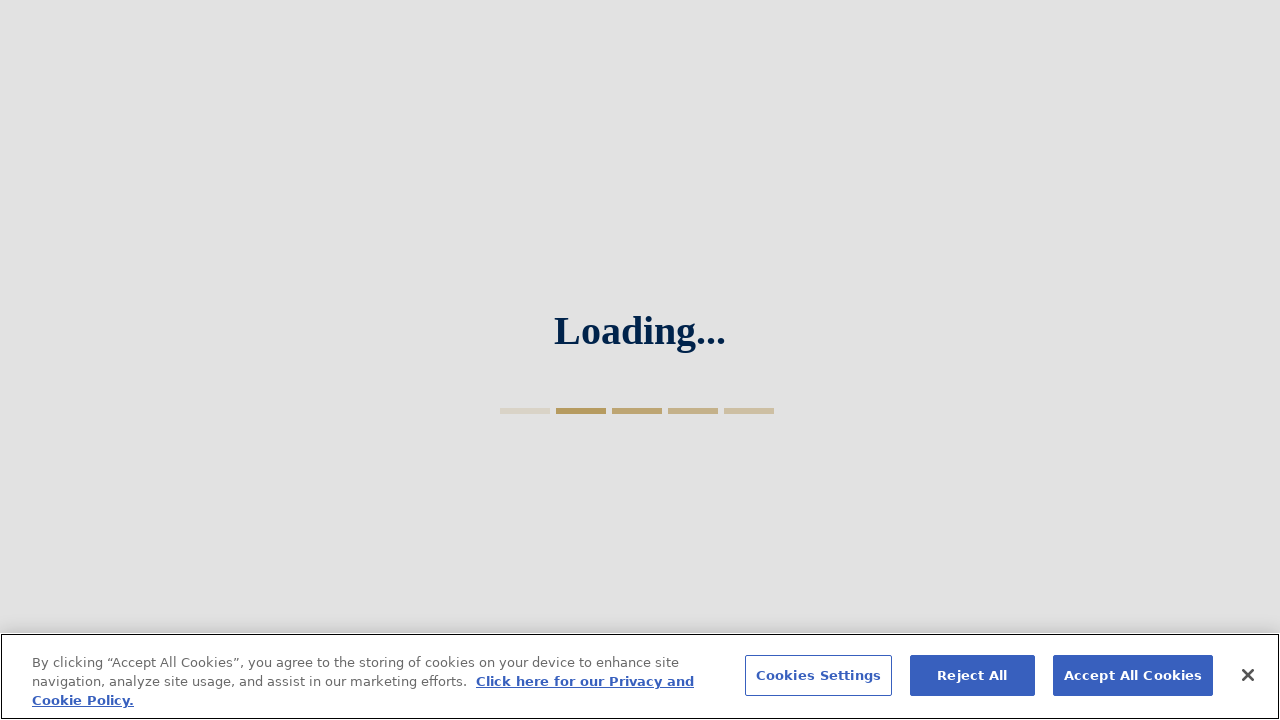

--- FILE ---
content_type: text/html
request_url: https://directory.pga.org/member/detail/644477821
body_size: 2319
content:
<!doctype html><html lang="en"><head><meta charset="utf-8"><meta name="viewport" content="width=device-width,initial-scale=1,shrink-to-fit=no"><meta name="theme-color" content="#000000"><link rel="manifest" href="/manifest.json"><link rel="shortcut icon" href="/favicon.ico"><script>!function(e,t,a,g){e[g]=e[g]||[],e[g].push({"gtm.start":(new Date).getTime(),event:"gtm.js"});var n=t.getElementsByTagName(a)[0],m=t.createElement(a);m.async=!0,m.src="https://www.googletagmanager.com/gtm.js?id=GTM-NDJBH8L&gtm_auth=NWWMPAcvQ3ejw0LNDUIlLg&gtm_preview=env-2&gtm_cookies_win=x",n.parentNode.insertBefore(m,n)}(window,document,"script","dataLayer")</script><script>new RegExp(["bot","spider","crawler","crawl","scraper","robot","fetcher","preview","validator","scan","googlebot","bingbot","yandexbot","baiduspider","duckduckbot","slurp","applebot","facebot","twitterbot","linkedinbot","pinterestbot","whatsapp","discordbot","telegrambot","ahrefsbot","semrushbot","mozbot","dotbot","siteaudit","screaming frog","uptimerobot","pingdom","gtmetrix","pagespeed","nmap","masscan","nessus","acunetix","wget","curl","python-requests","go-http-client","okhttp","postmanruntime","headless","phantomjs","selenium","playwright","puppeteer","bot/","bot-"].join("|"),"i").test(navigator.userAgent)?window.analytics={page:function(){},track:function(){},identify:function(){},reset:function(){},group:function(){},alias:function(){},ready:function(){},trackSubmit:function(){},trackClick:function(){},trackLink:function(){},trackForm:function(){},pageview:function(){},debug:function(){},screen:function(){},once:function(){},off:function(){},on:function(){},addSourceMiddleware:function(){},addIntegrationMiddleware:function(){},setAnonymousId:function(){},addDestinationMiddleware:function(){},register:function(){},load:function(){},initialized:!1,invoked:!0}:function(){var t="analytics",e=window[t]=window[t]||[];if(!e.initialize)if(e.invoked)window.console&&console.error&&console.error("Segment snippet included twice.");else{e.invoked=!0,e.methods=["trackSubmit","trackClick","trackLink","trackForm","pageview","identify","reset","group","track","ready","alias","debug","page","screen","once","off","on","addSourceMiddleware","addIntegrationMiddleware","setAnonymousId","addDestinationMiddleware","register"],e.factory=function(n){return function(){if(window[t].initialized)return window[t][n].apply(window[t],arguments);var i=Array.prototype.slice.call(arguments);if(["track","screen","alias","group","page","identify"].indexOf(n)>-1){var o=document.querySelector("link[rel='canonical']");i.push({__t:"bpc",c:o&&o.getAttribute("href")||void 0,p:location.pathname,u:location.href,s:location.search,t:document.title,r:document.referrer})}return i.unshift(n),e.push(i),e}};for(var n=0;n<e.methods.length;n++){var i=e.methods[n];e[i]=e.factory(i)}e.load=function(n,i){var o=document.createElement("script");o.type="text/javascript",o.async=!0,o.setAttribute("data-global-segment-analytics-key",t),o.src="https://cdn.segment.com/analytics.js/v1/"+n+"/analytics.min.js";var a=document.getElementsByTagName("script")[0];a.parentNode.insertBefore(o,a),e._loadOptions=i},e._writeKey="Xzjt3pP5ldqKL8BxL4TVctFLmYsMiLnG",e.SNIPPET_VERSION="5.2.0",e.load("Xzjt3pP5ldqKL8BxL4TVctFLmYsMiLnG")}}()</script><title>Directory | PGA.org</title><script type="text/javascript">!function(n,e,r,o,t,c,s,u){n.RaygunObject=t,n[t]=n[t]||function(){(n[t].o=n[t].o||[]).push(arguments)},c=e.createElement(r),s=e.getElementsByTagName(r)[0],c.async=1,c.src="//cdn.raygun.io/raygun4js/raygun.min.js",s.parentNode.insertBefore(c,s),u=n.onerror,n.onerror=function(e,r,o,c,s){u&&u(e,r,o,c,s),s||(s=new Error(e)),n[t].q=n[t].q||[],n[t].q.push({e:s})}}(window,document,"script",0,"rg4js")</script><script defer="defer" src="/static/js/main.4518a233.js"></script><link href="/static/css/main.c85d0e56.css" rel="stylesheet"></head><body><noscript><iframe src="https://www.googletagmanager.com/ns.html?id=GTM-NDJBH8L&gtm_auth=NWWMPAcvQ3ejw0LNDUIlLg&gtm_preview=env-2&gtm_cookies_win=x" height="0" width="0" style="display:none;visibility:hidden"></iframe></noscript><noscript>You need to enable JavaScript to run this app.</noscript><div id="root"></div><script type="text/javascript">!function(){var t=window,e=t.Intercom;if("function"==typeof e)e("reattach_activator"),e("update",intercomSettings);else{var n=document,a=function(){a.c(arguments)};function c(){var t=n.createElement("script");t.type="text/javascript",t.async=!0,t.src="https://widget.intercom.io/widget/akw9jgf3";var e=n.getElementsByTagName("script")[0];e.parentNode.insertBefore(t,e)}a.q=[],a.c=function(t){a.q.push(t)},t.Intercom=a,t.addEventListener("beforeunload",function(){t.Intercom("shutdown")}),t.attachEvent?t.attachEvent("onload",c):t.addEventListener("load",c,!1)}}()</script><script type="text/javascript">var raygunKey="4Hz8IjMoNBqd4SJNjL0eQ";raygunKey&&(rg4js("apiKey",raygunKey),rg4js("options",{ignore3rdPartyErrors:!0}),rg4js("enableCrashReporting",!0),rg4js("enablePulse",!1))</script><script>var oneTrustKey="55e6c7f5-ae99-4cf2-ab6d-409ae303e089";function OptanonWrapper(){}document.addEventListener("DOMContentLoaded",function(){if(oneTrustKey){var t=document.createElement("script");t.type="text/javascript",t.charset="UTF-8",t.src="https://cdn.cookielaw.org/scripttemplates/otSDKStub.js",t.setAttribute("data-domain-script",oneTrustKey),document.head.appendChild(t)}})</script></body></html>

--- FILE ---
content_type: text/javascript
request_url: https://directory.pga.org/static/js/458.fdbdfe4d.chunk.js
body_size: 13771
content:
/*! For license information please see 458.fdbdfe4d.chunk.js.LICENSE.txt */
(self.webpackChunkpga_directory=self.webpackChunkpga_directory||[]).push([[458],{19:(t,e,n)=>{"use strict";Object.defineProperty(e,"__esModule",{value:!0}),e.GoogleMap=e.Map=void 0;var o=g(n(81777)),u=g(n(15304)),a=g(n(97360)),r=g(n(96731)),i=g(n(31912)),l=g(n(2239)),s=g(n(96835)),c=g(n(22740)),f=g(n(65043)),d=g(n(65173)),p=n(84461),h=n(75678);function g(t){return t&&t.__esModule?t:{default:t}}var v=e.Map=function(t){function e(t,n){(0,r.default)(this,e);var o=(0,i.default)(this,(e.__proto__||(0,a.default)(e)).call(this,t,n));return(0,c.default)(!!o.context[h.MAP],"Did you wrap <GoogleMap> component with withGoogleMap() HOC?"),(0,p.construct)(y.propTypes,m,o.props,o.context[h.MAP]),o}return(0,s.default)(e,t),(0,l.default)(e,[{key:"fitBounds",value:function(){var t;return(t=this.context[h.MAP]).fitBounds.apply(t,arguments)}},{key:"panBy",value:function(){var t;return(t=this.context[h.MAP]).panBy.apply(t,arguments)}},{key:"panTo",value:function(){var t;return(t=this.context[h.MAP]).panTo.apply(t,arguments)}},{key:"panToBounds",value:function(){var t;return(t=this.context[h.MAP]).panToBounds.apply(t,arguments)}}]),(0,l.default)(e,[{key:"componentDidMount",value:function(){(0,p.componentDidMount)(this,this.context[h.MAP],_)}},{key:"componentDidUpdate",value:function(t){(0,p.componentDidUpdate)(this,this.context[h.MAP],_,m,t)}},{key:"componentWillUnmount",value:function(){(0,p.componentWillUnmount)(this)}},{key:"render",value:function(){var t=this.props.children;return f.default.createElement("div",null,t)}},{key:"getBounds",value:function(){return this.context[h.MAP].getBounds()}},{key:"getCenter",value:function(){return this.context[h.MAP].getCenter()}},{key:"getClickableIcons",value:function(){return this.context[h.MAP].getClickableIcons()}},{key:"getDiv",value:function(){return this.context[h.MAP].getDiv()}},{key:"getHeading",value:function(){return this.context[h.MAP].getHeading()}},{key:"getMapTypeId",value:function(){return this.context[h.MAP].getMapTypeId()}},{key:"getProjection",value:function(){return this.context[h.MAP].getProjection()}},{key:"getStreetView",value:function(){return this.context[h.MAP].getStreetView()}},{key:"getTilt",value:function(){return this.context[h.MAP].getTilt()}},{key:"getZoom",value:function(){return this.context[h.MAP].getZoom()}}]),e}(f.default.PureComponent);v.displayName="GoogleMap",v.propTypes={defaultExtraMapTypes:d.default.arrayOf(d.default.arrayOf(d.default.any)),defaultCenter:d.default.any,defaultClickableIcons:d.default.bool,defaultHeading:d.default.number,defaultMapTypeId:d.default.any,defaultOptions:d.default.any,defaultStreetView:d.default.any,defaultTilt:d.default.number,defaultZoom:d.default.number,center:d.default.any,clickableIcons:d.default.bool,heading:d.default.number,mapTypeId:d.default.any,options:d.default.any,streetView:d.default.any,tilt:d.default.number,zoom:d.default.number,onDblClick:d.default.func,onDragEnd:d.default.func,onDragStart:d.default.func,onMapTypeIdChanged:d.default.func,onMouseMove:d.default.func,onMouseOut:d.default.func,onMouseOver:d.default.func,onRightClick:d.default.func,onTilesLoaded:d.default.func,onBoundsChanged:d.default.func,onCenterChanged:d.default.func,onClick:d.default.func,onDrag:d.default.func,onHeadingChanged:d.default.func,onIdle:d.default.func,onProjectionChanged:d.default.func,onResize:d.default.func,onTiltChanged:d.default.func,onZoomChanged:d.default.func},v.contextTypes=(0,o.default)({},h.MAP,d.default.object);var y=e.GoogleMap=v;e.default=v;var _={onDblClick:"dblclick",onDragEnd:"dragend",onDragStart:"dragstart",onMapTypeIdChanged:"maptypeid_changed",onMouseMove:"mousemove",onMouseOut:"mouseout",onMouseOver:"mouseover",onRightClick:"rightclick",onTilesLoaded:"tilesloaded",onBoundsChanged:"bounds_changed",onCenterChanged:"center_changed",onClick:"click",onDrag:"drag",onHeadingChanged:"heading_changed",onIdle:"idle",onProjectionChanged:"projection_changed",onResize:"resize",onTiltChanged:"tilt_changed",onZoomChanged:"zoom_changed"},m={extraMapTypes:function(t,e){e.forEach(function(e){var n;return(n=t.mapTypes).set.apply(n,(0,u.default)(e))})},center:function(t,e){t.setCenter(e)},clickableIcons:function(t,e){t.setClickableIcons(e)},heading:function(t,e){t.setHeading(e)},mapTypeId:function(t,e){t.setMapTypeId(e)},options:function(t,e){t.setOptions(e)},streetView:function(t,e){t.setStreetView(e)},tilt:function(t,e){t.setTilt(e)},zoom:function(t,e){t.setZoom(e)}}},1039:(t,e,n)=>{"use strict";Object.defineProperty(e,"__esModule",{value:!0}),e.DirectionsRenderer=void 0;var o=p(n(81777)),u=p(n(97360)),a=p(n(96731)),r=p(n(2239)),i=p(n(31912)),l=p(n(96835)),s=p(n(65043)),c=p(n(65173)),f=n(84461),d=n(75678);function p(t){return t&&t.__esModule?t:{default:t}}var h=e.DirectionsRenderer=function(t){function e(t,n){(0,a.default)(this,e);var r=(0,i.default)(this,(e.__proto__||(0,u.default)(e)).call(this,t,n)),l=new google.maps.DirectionsRenderer;return(0,f.construct)(e.propTypes,v,r.props,l),l.setMap(r.context[d.MAP]),r.state=(0,o.default)({},d.DIRECTIONS_RENDERER,l),r}return(0,l.default)(e,t),(0,r.default)(e,[{key:"componentDidMount",value:function(){(0,f.componentDidMount)(this,this.state[d.DIRECTIONS_RENDERER],g)}},{key:"componentDidUpdate",value:function(t){(0,f.componentDidUpdate)(this,this.state[d.DIRECTIONS_RENDERER],g,v,t)}},{key:"componentWillUnmount",value:function(){(0,f.componentWillUnmount)(this);var t=this.state[d.DIRECTIONS_RENDERER];t&&t.setMap(null)}},{key:"render",value:function(){return!1}},{key:"getDirections",value:function(){return this.state[d.DIRECTIONS_RENDERER].getDirections()}},{key:"getPanel",value:function(){return this.state[d.DIRECTIONS_RENDERER].getPanel()}},{key:"getRouteIndex",value:function(){return this.state[d.DIRECTIONS_RENDERER].getRouteIndex()}}]),e}(s.default.PureComponent);h.propTypes={defaultDirections:c.default.any,defaultOptions:c.default.any,defaultPanel:c.default.any,defaultRouteIndex:c.default.number,directions:c.default.any,options:c.default.any,panel:c.default.any,routeIndex:c.default.number,onDirectionsChanged:c.default.func},h.contextTypes=(0,o.default)({},d.MAP,c.default.object),e.default=h;var g={onDirectionsChanged:"directions_changed"},v={directions:function(t,e){t.setDirections(e)},options:function(t,e){t.setOptions(e)},panel:function(t,e){t.setPanel(e)},routeIndex:function(t,e){t.setRouteIndex(e)}}},1217:(t,e,n)=>{n(27403),t.exports=n(74353).Object.getPrototypeOf},12224:(t,e,n)=>{"use strict";n.d(e,{A:()=>o});const o=(0,n(7573).A)(function(t,e){for(var n={},o=0;o<t.length;)t[o]in e&&(n[t[o]]=e[t[o]]),o+=1;return n})},13728:(t,e,n)=>{var o=n(78420),u=n(96614),a=n(84570),r=n(6571),i=n(36140),l=n(28673),s=Object.prototype.hasOwnProperty,c=a(function(t,e){if(i(e)||r(e))u(e,l(e),t);else for(var n in e)s.call(e,n)&&o(t,n,e[n])});t.exports=c},15304:(t,e,n)=>{"use strict";e.__esModule=!0;var o,u=n(88177),a=(o=u)&&o.__esModule?o:{default:o};e.default=function(t){if(Array.isArray(t)){for(var e=0,n=Array(t.length);e<t.length;e++)n[e]=t[e];return n}return(0,a.default)(t)}},15971:(t,e,n)=>{"use strict";Object.defineProperty(e,"__esModule",{value:!0}),e.StreetViewPanorama=void 0;var o=h(n(81777)),u=h(n(97360)),a=h(n(96731)),r=h(n(2239)),i=h(n(31912)),l=h(n(96835)),s=h(n(22740)),c=h(n(65043)),f=h(n(65173)),d=n(84461),p=n(75678);function h(t){return t&&t.__esModule?t:{default:t}}var g=e.StreetViewPanorama=function(t){function e(t,n){(0,a.default)(this,e);var o=(0,i.default)(this,(e.__proto__||(0,u.default)(e)).call(this,t,n));return(0,s.default)(!!o.context[p.MAP],"Did you render <StreetViewPanorama> as a child of <GoogleMap> with withGoogleMap() HOC?"),(0,d.construct)(e.propTypes,y,o.props,o.context[p.MAP].getStreetView()),o}return(0,l.default)(e,t),(0,r.default)(e,[{key:"getChildContext",value:function(){return(0,o.default)({},p.MAP,this.context[p.MAP].getStreetView())}},{key:"componentDidMount",value:function(){(0,d.componentDidMount)(this,this.context[p.MAP].getStreetView(),v)}},{key:"componentDidUpdate",value:function(t){(0,d.componentDidUpdate)(this,this.context[p.MAP].getStreetView(),v,y,t)}},{key:"componentWillUnmount",value:function(){(0,d.componentWillUnmount)(this);var t=this.context[p.MAP].getStreetView();t&&t.setVisible(!1)}},{key:"render",value:function(){var t=this.props.children;return c.default.createElement("div",null,t)}},{key:"getLinks",value:function(){return this.context[p.MAP].getLinks()}},{key:"getLocation",value:function(){return this.context[p.MAP].getLocation()}},{key:"getMotionTracking",value:function(){return this.context[p.MAP].getMotionTracking()}},{key:"getPano",value:function(){return this.context[p.MAP].getPano()}},{key:"getPhotographerPov",value:function(){return this.context[p.MAP].getPhotographerPov()}},{key:"getPosition",value:function(){return this.context[p.MAP].getPosition()}},{key:"getPov",value:function(){return this.context[p.MAP].getPov()}},{key:"getStatus",value:function(){return this.context[p.MAP].getStatus()}},{key:"getVisible",value:function(){return this.context[p.MAP].getVisible()}},{key:"getZoom",value:function(){return this.context[p.MAP].getZoom()}}]),e}(c.default.PureComponent);g.propTypes={defaultLinks:f.default.any,defaultMotionTracking:f.default.bool,defaultOptions:f.default.any,defaultPano:f.default.string,defaultPosition:f.default.any,defaultPov:f.default.any,defaultVisible:f.default.bool,defaultZoom:f.default.number,links:f.default.any,motionTracking:f.default.bool,options:f.default.any,pano:f.default.string,position:f.default.any,pov:f.default.any,visible:f.default.bool,zoom:f.default.number,onCloseClick:f.default.func,onPanoChanged:f.default.func,onPositionChanged:f.default.func,onPovChanged:f.default.func,onResize:f.default.func,onStatusChanged:f.default.func,onVisibleChanged:f.default.func,onZoomChanged:f.default.func},g.contextTypes=(0,o.default)({},p.MAP,f.default.object),g.childContextTypes=(0,o.default)({},p.MAP,f.default.object),e.default=g;var v={onCloseClick:"closeclick",onPanoChanged:"pano_changed",onPositionChanged:"position_changed",onPovChanged:"pov_changed",onResize:"resize",onStatusChanged:"status_changed",onVisibleChanged:"visible_changed",onZoomChanged:"zoom_changed"},y={links:function(t,e){t.setLinks(e)},motionTracking:function(t,e){t.setMotionTracking(e)},options:function(t,e){t.setOptions(e)},pano:function(t,e){t.setPano(e)},position:function(t,e){t.setPosition(e)},pov:function(t,e){t.setPov(e)},visible:function(t,e){t.setVisible(e)},zoom:function(t,e){t.setZoom(e)}}},18048:(t,e,n)=>{var o=n(57676)("toLowerCase");t.exports=o},21199:(t,e,n)=>{"use strict";Object.defineProperty(e,"__esModule",{value:!0}),e.KmlLayer=void 0;var o=p(n(81777)),u=p(n(97360)),a=p(n(96731)),r=p(n(2239)),i=p(n(31912)),l=p(n(96835)),s=p(n(65043)),c=p(n(65173)),f=n(84461),d=n(75678);function p(t){return t&&t.__esModule?t:{default:t}}var h=e.KmlLayer=function(t){function e(t,n){(0,a.default)(this,e);var r=(0,i.default)(this,(e.__proto__||(0,u.default)(e)).call(this,t,n)),l=new google.maps.KmlLayer;return(0,f.construct)(e.propTypes,v,r.props,l),l.setMap(r.context[d.MAP]),r.state=(0,o.default)({},d.KML_LAYER,l),r}return(0,l.default)(e,t),(0,r.default)(e,[{key:"componentDidMount",value:function(){(0,f.componentDidMount)(this,this.state[d.KML_LAYER],g)}},{key:"componentDidUpdate",value:function(t){(0,f.componentDidUpdate)(this,this.state[d.KML_LAYER],g,v,t)}},{key:"componentWillUnmount",value:function(){(0,f.componentWillUnmount)(this);var t=this.state[d.KML_LAYER];t&&t.setMap(null)}},{key:"render",value:function(){return!1}},{key:"getDefaultViewport",value:function(){return this.state[d.KML_LAYER].getDefaultViewport()}},{key:"getMetadata",value:function(){return this.state[d.KML_LAYER].getMetadata()}},{key:"getStatus",value:function(){return this.state[d.KML_LAYER].getStatus()}},{key:"getUrl",value:function(){return this.state[d.KML_LAYER].getUrl()}},{key:"getZIndex",value:function(){return this.state[d.KML_LAYER].getZIndex()}}]),e}(s.default.PureComponent);h.propTypes={defaultOptions:c.default.any,defaultUrl:c.default.string,defaultZIndex:c.default.number,options:c.default.any,url:c.default.string,zIndex:c.default.number,onDefaultViewportChanged:c.default.func,onClick:c.default.func,onStatusChanged:c.default.func},h.contextTypes=(0,o.default)({},d.MAP,c.default.object),e.default=h;var g={onDefaultViewportChanged:"defaultviewport_changed",onClick:"click",onStatusChanged:"status_changed"},v={options:function(t,e){t.setOptions(e)},url:function(t,e){t.setUrl(e)},zIndex:function(t,e){t.setZIndex(e)}}},22740:t=>{"use strict";t.exports=function(t,e,n,o,u,a,r,i){if(!t){var l;if(void 0===e)l=new Error("Minified exception occurred; use the non-minified dev environment for the full error message and additional helpful warnings.");else{var s=[n,o,u,a,r,i],c=0;(l=new Error(e.replace(/%s/g,function(){return s[c++]}))).name="Invariant Violation"}throw l.framesToPop=1,l}}},26534:t=>{t.exports=function(t,e,n){if("function"!=typeof t)throw new TypeError("Expected a function");return setTimeout(function(){t.apply(void 0,n)},e)}},27232:(t,e,n)=>{"use strict";Object.defineProperty(e,"__esModule",{value:!0});var o,u=n(11629),a=(o=u)&&o.__esModule?o:{default:o};function r(t,e){return new e(t.lat,t.lng)}function i(t,e){return new e(new google.maps.LatLng(t.ne.lat,t.ne.lng),new google.maps.LatLng(t.sw.lat,t.sw.lng))}function l(t,e,n){return t instanceof e?t:n(t,e)}e.getOffsetOverride=function(t,e){var n=e.getPixelPositionOffset;return(0,a.default)(n)?n(t.offsetWidth,t.offsetHeight):{}},e.getLayoutStyles=function(t,e,n){return n.bounds?function(t,e,n){var o=t.fromLatLngToDivPixel(n.getNorthEast()),u=t.fromLatLngToDivPixel(n.getSouthWest());if(o&&u)return{left:u.x+e.x+"px",top:o.y+e.y+"px",width:o.x-u.x-e.x+"px",height:u.y-o.y-e.y+"px"};return{left:"-9999px",top:"-9999px"}}(t,e,l(n.bounds,google.maps.LatLngBounds,i)):function(t,e,n){var o=t.fromLatLngToDivPixel(n);if(o){var u=o.x,a=o.y;return{left:u+e.x+"px",top:a+e.y+"px"}}return{left:"-9999px",top:"-9999px"}}(t,e,l(n.position,google.maps.LatLng,r))}},27403:(t,e,n)=>{var o=n(64591),u=n(55436);n(48392)("getPrototypeOf",function(){return function(t){return u(o(t))}})},28561:(t,e,n)=>{n(40020),n(59610),t.exports=n(74353).Array.from},32028:(t,e,n)=>{"use strict";Object.defineProperty(e,"__esModule",{value:!0});var o=y(n(29939)),u=y(n(81777)),a=y(n(97360)),r=y(n(96731)),i=y(n(2239)),l=y(n(31912)),s=y(n(96835)),c=y(n(51322));e.withGoogleMap=_;var f=y(n(40344)),d=y(n(22740)),p=n(58311),h=y(n(65173)),g=y(n(65043)),v=n(75678);function y(t){return t&&t.__esModule?t:{default:t}}function _(t){var e=g.default.createFactory(t),n=function(t){function n(){var t,e,o,u;(0,r.default)(this,n);for(var i=arguments.length,s=Array(i),f=0;f<i;f++)s[f]=arguments[f];return e=o=(0,l.default)(this,(t=n.__proto__||(0,a.default)(n)).call.apply(t,[this].concat(s))),o.state={map:null},o.handleComponentMount=(0,c.default)(o.handleComponentMount,o),u=e,(0,l.default)(o,u)}return(0,s.default)(n,t),(0,i.default)(n,[{key:"getChildContext",value:function(){return(0,u.default)({},v.MAP,this.state.map)}},{key:"componentWillMount",value:function(){var t=this.props,e=t.containerElement,n=t.mapElement;(0,d.default)(!!e&&!!n,"Required props containerElement or mapElement is missing. You need to provide both of them.\n The `google.maps.Map` instance will be initialized on mapElement and it's wrapped by containerElement.\nYou need to provide both of them since Google Map requires the DOM to have height when initialized.")}},{key:"handleComponentMount",value:function(t){if(!this.state.map&&null!==t){(0,f.default)("undefined"!==typeof google,"Make sure you've put a <script> tag in your <head> element to load Google Maps JavaScript API v3.\n If you're looking for built-in support to load it for you, use the \"async/ScriptjsLoader\" instead.\n See https://github.com/tomchentw/react-google-maps/pull/168");var e=new google.maps.Map(t);this.setState({map:e})}}},{key:"render",value:function(){var t=this.props,n=t.containerElement,u=t.mapElement,a=(0,o.default)(t,["containerElement","mapElement"]);return this.state.map?g.default.cloneElement(n,{},g.default.cloneElement(u,{ref:this.handleComponentMount}),g.default.createElement("div",null,e(a))):g.default.cloneElement(n,{},g.default.cloneElement(u,{ref:this.handleComponentMount}),g.default.createElement("div",null))}}]),n}(g.default.PureComponent);return n.displayName="withGoogleMap("+(0,p.getDisplayName)(t)+")",n.propTypes={containerElement:h.default.node.isRequired,mapElement:h.default.node.isRequired},n.childContextTypes=(0,u.default)({},v.MAP,h.default.object),n}e.default=_},34186:(t,e,n)=>{"use strict";Object.defineProperty(e,"__esModule",{value:!0}),e.Polyline=void 0;var o=p(n(81777)),u=p(n(97360)),a=p(n(96731)),r=p(n(2239)),i=p(n(31912)),l=p(n(96835)),s=p(n(65043)),c=p(n(65173)),f=n(84461),d=n(75678);function p(t){return t&&t.__esModule?t:{default:t}}var h=e.Polyline=function(t){function e(t,n){(0,a.default)(this,e);var r=(0,i.default)(this,(e.__proto__||(0,u.default)(e)).call(this,t,n)),l=new google.maps.Polyline;return(0,f.construct)(e.propTypes,v,r.props,l),l.setMap(r.context[d.MAP]),r.state=(0,o.default)({},d.POLYLINE,l),r}return(0,l.default)(e,t),(0,r.default)(e,[{key:"componentDidMount",value:function(){(0,f.componentDidMount)(this,this.state[d.POLYLINE],g)}},{key:"componentDidUpdate",value:function(t){(0,f.componentDidUpdate)(this,this.state[d.POLYLINE],g,v,t)}},{key:"componentWillUnmount",value:function(){(0,f.componentWillUnmount)(this);var t=this.state[d.POLYLINE];t&&t.setMap(null)}},{key:"render",value:function(){return!1}},{key:"getDraggable",value:function(){return this.state[d.POLYLINE].getDraggable()}},{key:"getEditable",value:function(){return this.state[d.POLYLINE].getEditable()}},{key:"getPath",value:function(){return this.state[d.POLYLINE].getPath()}},{key:"getVisible",value:function(){return this.state[d.POLYLINE].getVisible()}}]),e}(s.default.PureComponent);h.propTypes={defaultDraggable:c.default.bool,defaultEditable:c.default.bool,defaultOptions:c.default.any,defaultPath:c.default.any,defaultVisible:c.default.bool,draggable:c.default.bool,editable:c.default.bool,options:c.default.any,path:c.default.any,visible:c.default.bool,onDblClick:c.default.func,onDragEnd:c.default.func,onDragStart:c.default.func,onMouseDown:c.default.func,onMouseMove:c.default.func,onMouseOut:c.default.func,onMouseOver:c.default.func,onMouseUp:c.default.func,onRightClick:c.default.func,onClick:c.default.func,onDrag:c.default.func},h.contextTypes=(0,o.default)({},d.MAP,c.default.object),e.default=h;var g={onDblClick:"dblclick",onDragEnd:"dragend",onDragStart:"dragstart",onMouseDown:"mousedown",onMouseMove:"mousemove",onMouseOut:"mouseout",onMouseOver:"mouseover",onMouseUp:"mouseup",onRightClick:"rightclick",onClick:"click",onDrag:"drag"},v={draggable:function(t,e){t.setDraggable(e)},editable:function(t,e){t.setEditable(e)},options:function(t,e){t.setOptions(e)},path:function(t,e){t.setPath(e)},visible:function(t,e){t.setVisible(e)}}},34760:(t,e,n)=>{"use strict";Object.defineProperty(e,"__esModule",{value:!0}),e.Marker=void 0;var o,u=h(n(81777)),a=h(n(97360)),r=h(n(96731)),i=h(n(2239)),l=h(n(31912)),s=h(n(96835)),c=h(n(65043)),f=h(n(65173)),d=n(84461),p=n(75678);function h(t){return t&&t.__esModule?t:{default:t}}var g=e.Marker=function(t){function e(t,n){(0,r.default)(this,e);var o=(0,l.default)(this,(e.__proto__||(0,a.default)(e)).call(this,t,n)),i=new google.maps.Marker;(0,d.construct)(e.propTypes,y,o.props,i);var s=o.context[p.MARKER_CLUSTERER];return s?s.addMarker(i,!!o.props.noRedraw):i.setMap(o.context[p.MAP]),o.state=(0,u.default)({},p.MARKER,i),o}return(0,s.default)(e,t),(0,i.default)(e,[{key:"getChildContext",value:function(){return(0,u.default)({},p.ANCHOR,this.context[p.ANCHOR]||this.state[p.MARKER])}},{key:"componentDidMount",value:function(){(0,d.componentDidMount)(this,this.state[p.MARKER],v)}},{key:"componentDidUpdate",value:function(t){(0,d.componentDidUpdate)(this,this.state[p.MARKER],v,y,t)}},{key:"componentWillUnmount",value:function(){(0,d.componentWillUnmount)(this);var t=this.state[p.MARKER];if(t){var e=this.context[p.MARKER_CLUSTERER];e&&e.removeMarker(t,!!this.props.noRedraw),t.setMap(null)}}},{key:"render",value:function(){var t=this.props.children;return c.default.createElement("div",null,t)}},{key:"getAnimation",value:function(){return this.state[p.MARKER].getAnimation()}},{key:"getClickable",value:function(){return this.state[p.MARKER].getClickable()}},{key:"getCursor",value:function(){return this.state[p.MARKER].getCursor()}},{key:"getDraggable",value:function(){return this.state[p.MARKER].getDraggable()}},{key:"getIcon",value:function(){return this.state[p.MARKER].getIcon()}},{key:"getLabel",value:function(){return this.state[p.MARKER].getLabel()}},{key:"getOpacity",value:function(){return this.state[p.MARKER].getOpacity()}},{key:"getPlace",value:function(){return this.state[p.MARKER].getPlace()}},{key:"getPosition",value:function(){return this.state[p.MARKER].getPosition()}},{key:"getShape",value:function(){return this.state[p.MARKER].getShape()}},{key:"getTitle",value:function(){return this.state[p.MARKER].getTitle()}},{key:"getVisible",value:function(){return this.state[p.MARKER].getVisible()}},{key:"getZIndex",value:function(){return this.state[p.MARKER].getZIndex()}}]),e}(c.default.PureComponent);g.propTypes={noRedraw:f.default.bool,defaultAnimation:f.default.any,defaultClickable:f.default.bool,defaultCursor:f.default.string,defaultDraggable:f.default.bool,defaultIcon:f.default.any,defaultLabel:f.default.any,defaultOpacity:f.default.number,defaultOptions:f.default.any,defaultPlace:f.default.any,defaultPosition:f.default.any,defaultShape:f.default.any,defaultTitle:f.default.string,defaultVisible:f.default.bool,defaultZIndex:f.default.number,animation:f.default.any,clickable:f.default.bool,cursor:f.default.string,draggable:f.default.bool,icon:f.default.any,label:f.default.any,opacity:f.default.number,options:f.default.any,place:f.default.any,position:f.default.any,shape:f.default.any,title:f.default.string,visible:f.default.bool,zIndex:f.default.number,onDblClick:f.default.func,onDragEnd:f.default.func,onDragStart:f.default.func,onMouseDown:f.default.func,onMouseOut:f.default.func,onMouseOver:f.default.func,onMouseUp:f.default.func,onRightClick:f.default.func,onAnimationChanged:f.default.func,onClick:f.default.func,onClickableChanged:f.default.func,onCursorChanged:f.default.func,onDrag:f.default.func,onDraggableChanged:f.default.func,onFlatChanged:f.default.func,onIconChanged:f.default.func,onPositionChanged:f.default.func,onShapeChanged:f.default.func,onTitleChanged:f.default.func,onVisibleChanged:f.default.func,onZindexChanged:f.default.func},g.contextTypes=(o={},(0,u.default)(o,p.MAP,f.default.object),(0,u.default)(o,p.MARKER_CLUSTERER,f.default.object),o),g.childContextTypes=(0,u.default)({},p.ANCHOR,f.default.object),e.default=g;var v={onDblClick:"dblclick",onDragEnd:"dragend",onDragStart:"dragstart",onMouseDown:"mousedown",onMouseOut:"mouseout",onMouseOver:"mouseover",onMouseUp:"mouseup",onRightClick:"rightclick",onAnimationChanged:"animation_changed",onClick:"click",onClickableChanged:"clickable_changed",onCursorChanged:"cursor_changed",onDrag:"drag",onDraggableChanged:"draggable_changed",onFlatChanged:"flat_changed",onIconChanged:"icon_changed",onPositionChanged:"position_changed",onShapeChanged:"shape_changed",onTitleChanged:"title_changed",onVisibleChanged:"visible_changed",onZindexChanged:"zindex_changed"},y={animation:function(t,e){t.setAnimation(e)},clickable:function(t,e){t.setClickable(e)},cursor:function(t,e){t.setCursor(e)},draggable:function(t,e){t.setDraggable(e)},icon:function(t,e){t.setIcon(e)},label:function(t,e){t.setLabel(e)},opacity:function(t,e){t.setOpacity(e)},options:function(t,e){t.setOptions(e)},place:function(t,e){t.setPlace(e)},position:function(t,e){t.setPosition(e)},shape:function(t,e){t.setShape(e)},title:function(t,e){t.setTitle(e)},visible:function(t,e){t.setVisible(e)},zIndex:function(t,e){t.setZIndex(e)}}},40344:t=>{"use strict";t.exports=function(){}},52387:t=>{"use strict";var e=Object.prototype.hasOwnProperty;function n(t,e){return t===e?0!==t||0!==e||1/t===1/e:t!==t&&e!==e}t.exports=function(t,o){if(n(t,o))return!0;if("object"!==typeof t||null===t||"object"!==typeof o||null===o)return!1;var u=Object.keys(t),a=Object.keys(o);if(u.length!==a.length)return!1;for(var r=0;r<u.length;r++)if(!e.call(o,u[r])||!n(t[u[r]],o[u[r]]))return!1;return!0}},57676:(t,e,n)=>{var o=n(28189),u=n(36311),a=n(39115),r=n(41069);t.exports=function(t){return function(e){e=r(e);var n=u(e)?a(e):void 0,i=n?n[0]:e.charAt(0),l=n?o(n,1).join(""):e.slice(1);return i[t]()+l}}},58311:(t,e,n)=>{"use strict";n.r(e),n.d(e,{branch:()=>N,componentFromProp:()=>$,componentFromStream:()=>ut,componentFromStreamWithConfig:()=>ot,compose:()=>q,createEventHandler:()=>st,createEventHandlerWithConfig:()=>lt,createSink:()=>X,defaultProps:()=>C,flattenProp:()=>L,getContext:()=>G,getDisplayName:()=>d,hoistStatics:()=>Q,isClassComponent:()=>H,lifecycle:()=>K,mapProps:()=>h,mapPropsStream:()=>it,mapPropsStreamWithConfig:()=>rt,nest:()=>J,onlyUpdateForKeys:()=>V,onlyUpdateForPropTypes:()=>j,pure:()=>F,renameProp:()=>k,renameProps:()=>A,renderComponent:()=>U,renderNothing:()=>W,setDisplayName:()=>f,setObservableConfig:()=>et,setPropTypes:()=>z,setStatic:()=>c,shallowEqual:()=>a.a,shouldUpdate:()=>Y,toClass:()=>Z,withContext:()=>B,withHandlers:()=>R,withProps:()=>E,withPropsOnChange:()=>O,withReducer:()=>x,withState:()=>I,withStateHandlers:()=>T,wrapDisplayName:()=>p});var o=n(65043),u=n(52387),a=n.n(u),r=n(97256),i=n.n(r),l=n(86995),s=n(64303),c=function(t,e){return function(n){return n[t]=e,n}},f=function(t){return c("displayName",t)},d=function(t){return"string"===typeof t?t:t?t.displayName||t.name||"Component":void 0},p=function(t,e){return e+"("+d(t)+")"},h=function(t){return function(e){var n=(0,o.createFactory)(e);return function(e){return n(t(e))}}},g=function(t,e){if(!(t instanceof e))throw new TypeError("Cannot call a class as a function")},v=Object.assign||function(t){for(var e=1;e<arguments.length;e++){var n=arguments[e];for(var o in n)Object.prototype.hasOwnProperty.call(n,o)&&(t[o]=n[o])}return t},y=function(t,e){if("function"!==typeof e&&null!==e)throw new TypeError("Super expression must either be null or a function, not "+typeof e);t.prototype=Object.create(e&&e.prototype,{constructor:{value:t,enumerable:!1,writable:!0,configurable:!0}}),e&&(Object.setPrototypeOf?Object.setPrototypeOf(t,e):t.__proto__=e)},_=function(t,e){var n={};for(var o in t)e.indexOf(o)>=0||Object.prototype.hasOwnProperty.call(t,o)&&(n[o]=t[o]);return n},m=function(t,e){if(!t)throw new ReferenceError("this hasn't been initialised - super() hasn't been called");return!e||"object"!==typeof e&&"function"!==typeof e?t:e},E=function(t){return h(function(e){return v({},e,"function"===typeof t?t(e):t)})},b=function(t,e){for(var n={},o=0;o<e.length;o++){var u=e[o];t.hasOwnProperty(u)&&(n[u]=t[u])}return n},O=function(t,e){return function(n){var u=(0,o.createFactory)(n),r="function"===typeof t?t:function(e,n){return!a()(b(e,t),b(n,t))},i=function(t){function n(){var o,u;g(this,n);for(var a=arguments.length,r=Array(a),i=0;i<a;i++)r[i]=arguments[i];return o=u=m(this,t.call.apply(t,[this].concat(r))),u.computedProps=e(u.props),m(u,o)}return y(n,t),n.prototype.componentWillReceiveProps=function(t){r(this.props,t)&&(this.computedProps=e(t))},n.prototype.render=function(){return u(v({},this.props,this.computedProps))},n}(o.Component);return i}},M=function(t,e){var n={};for(var o in t)t.hasOwnProperty(o)&&(n[o]=e(t[o],o));return n},R=function(t){return function(e){var n=(0,o.createFactory)(e),u=function(t){function e(){var n,o;g(this,e);for(var u=arguments.length,r=Array(u),i=0;i<u;i++)r[i]=arguments[i];return n=o=m(this,t.call.apply(t,[this].concat(r))),a.call(o),m(o,n)}return y(e,t),e.prototype.componentWillReceiveProps=function(){this.cachedHandlers={}},e.prototype.render=function(){return n(v({},this.props,this.handlers))},e}(o.Component),a=function(){var e=this;this.cachedHandlers={},this.handlers=M("function"===typeof t?t(this.props):t,function(t,n){return function(){var o=e.cachedHandlers[n];if(o)return o.apply(void 0,arguments);var u=t(e.props);return e.cachedHandlers[n]=u,u.apply(void 0,arguments)}})};return u}},C=function(t){return function(e){var n=(0,o.createFactory)(e),u=function(t){return n(t)};return u.defaultProps=t,u}},P=function(t,e){for(var n=_(t,[]),o=0;o<e.length;o++){var u=e[o];n.hasOwnProperty(u)&&delete n[u]}return n},k=function(t,e){return h(function(n){var o;return v({},P(n,[t]),((o={})[e]=n[t],o))})},D=Object.keys,A=function(t){return h(function(e){return v({},P(e,D(t)),(n=b(e,D(t)),o=function(e,n){return t[n]},D(n).reduce(function(t,e){var u=n[e];return t[o(u,e)]=u,t},{})));var n,o})},L=function(t){return function(e){var n=(0,o.createFactory)(e);return function(e){return n(v({},e,e[t]))}}},I=function(t,e,n){return function(u){var a=(0,o.createFactory)(u),r=function(o){function u(){var t,e;g(this,u);for(var a=arguments.length,r=Array(a),i=0;i<a;i++)r[i]=arguments[i];return t=e=m(this,o.call.apply(o,[this].concat(r))),e.state={stateValue:"function"===typeof n?n(e.props):n},e.updateStateValue=function(t,n){return e.setState(function(e){var n=e.stateValue;return{stateValue:"function"===typeof t?t(n):t}},n)},m(e,t)}return y(u,o),u.prototype.render=function(){var n;return a(v({},this.props,((n={})[t]=this.state.stateValue,n[e]=this.updateStateValue,n)))},u}(o.Component);return r}},T=function(t,e){return function(n){var u=(0,o.createFactory)(n),r=function(t){function e(){var n,o;g(this,e);for(var u=arguments.length,a=Array(u),r=0;r<u;r++)a[r]=arguments[r];return n=o=m(this,t.call.apply(t,[this].concat(a))),i.call(o),m(o,n)}return y(e,t),e.prototype.shouldComponentUpdate=function(t,e){var n=t!==this.props,o=!a()(e,this.state);return n||o},e.prototype.render=function(){return u(v({},this.props,this.state,this.stateUpdaters))},e}(o.Component),i=function(){var n=this;this.state="function"===typeof t?t(this.props):t,this.stateUpdaters=M(e,function(t){return function(e){for(var o=arguments.length,u=Array(o>1?o-1:0),a=1;a<o;a++)u[a-1]=arguments[a];e&&"function"===typeof e.persist&&e.persist(),n.setState(function(n,o){return t(n,o).apply(void 0,[e].concat(u))})}})};return r}},x=function(t,e,n,u){return function(a){var r=(0,o.createFactory)(a),i=function(o){function a(){var t,e;g(this,a);for(var u=arguments.length,r=Array(u),i=0;i<u;i++)r[i]=arguments[i];return t=e=m(this,o.call.apply(o,[this].concat(r))),e.state={stateValue:e.initializeStateValue()},e.dispatch=function(t){return e.setState(function(e){var o=e.stateValue;return{stateValue:n(o,t)}})},m(e,t)}return y(a,o),a.prototype.initializeStateValue=function(){return void 0!==u?"function"===typeof u?u(this.props):u:n(void 0,{type:"@@recompose/INIT"})},a.prototype.render=function(){var n;return r(v({},this.props,((n={})[t]=this.state.stateValue,n[e]=this.dispatch,n)))},a}(o.Component);return i}},S=function(t){return t},N=function(t,e){var n=arguments.length>2&&void 0!==arguments[2]?arguments[2]:S;return function(u){var a=void 0,r=void 0;return function(i){return t(i)?(a=a||(0,o.createFactory)(e(u)))(i):(r=r||(0,o.createFactory)(n(u)))(i)}}},U=function(t){return function(e){var n=(0,o.createFactory)(t);return function(t){return n(t)}}},w=function(t){function e(){return g(this,e),m(this,t.apply(this,arguments))}return y(e,t),e.prototype.render=function(){return null},e}(o.Component),W=function(t){return w},Y=function(t){return function(e){var n=(0,o.createFactory)(e),u=function(e){function o(){return g(this,o),m(this,e.apply(this,arguments))}return y(o,e),o.prototype.shouldComponentUpdate=function(e){return t(this.props,e)},o.prototype.render=function(){return n(this.props)},o}(o.Component);return u}},F=function(t){return Y(function(t,e){return!a()(t,e)})(t)},V=function(t){return Y(function(e,n){return!a()(b(n,t),b(e,t))})},j=function(t){var e=t.propTypes;var n=Object.keys(e||{});return V(n)(t)},B=function(t,e){return function(n){var u=(0,o.createFactory)(n),a=function(t){function n(){var o,u;g(this,n);for(var a=arguments.length,r=Array(a),i=0;i<a;i++)r[i]=arguments[i];return o=u=m(this,t.call.apply(t,[this].concat(r))),u.getChildContext=function(){return e(u.props)},m(u,o)}return y(n,t),n.prototype.render=function(){return u(this.props)},n}(o.Component);return a.childContextTypes=t,a}},G=function(t){return function(e){var n=(0,o.createFactory)(e),u=function(t,e){return n(v({},t,e))};return u.contextTypes=t,u}},K=function(t){return function(e){var n=(0,o.createFactory)(e);var u=function(t){function e(){return g(this,e),m(this,t.apply(this,arguments))}return y(e,t),e.prototype.render=function(){return n(v({},this.props,this.state))},e}(o.Component);return Object.keys(t).forEach(function(e){return u.prototype[e]=t[e]}),u}},H=function(t){return Boolean(t&&t.prototype&&"function"===typeof t.prototype.render)},Z=function(t){if(H(t))return t;var e=function(e){function n(){return g(this,n),m(this,e.apply(this,arguments))}return y(n,e),n.prototype.render=function(){return"string"===typeof t?o.createElement(t,this.props):t(this.props,this.context)},n}(o.Component);return e.displayName=d(t),e.propTypes=t.propTypes,e.contextTypes=t.contextTypes,e.defaultProps=t.defaultProps,e},z=function(t){return c("propTypes",t)};function q(){for(var t=arguments.length,e=Array(t),n=0;n<t;n++)e[n]=arguments[n];return 0===e.length?function(t){return t}:1===e.length?e[0]:e.reduce(function(t,e){return function(){return t(e.apply(void 0,arguments))}})}var X=function(t){return function(e){function n(){return g(this,n),m(this,e.apply(this,arguments))}return y(n,e),n.prototype.componentWillMount=function(){t(this.props)},n.prototype.componentWillReceiveProps=function(e){t(e)},n.prototype.render=function(){return null},n}(o.Component)},$=function(t){var e=function(e){return(0,o.createElement)(e[t],P(e,[t]))};return e.displayName="componentFromProp("+t+")",e},J=function(){for(var t=arguments.length,e=Array(t),n=0;n<t;n++)e[n]=arguments[n];var u=e.map(o.createFactory);return function(t){var e=_(t,[]),n=t.children;return u.reduceRight(function(t,n){return n(e,t)},n)}},Q=function(t){return function(e){var n=t(e);return i()(n,e),n}},tt={fromESObservable:null,toESObservable:null},et=function(t){tt=t},nt={fromESObservable:function(t){return"function"===typeof tt.fromESObservable?tt.fromESObservable(t):t},toESObservable:function(t){return"function"===typeof tt.toESObservable?tt.toESObservable(t):t}},ot=function(t){return function(e){return function(n){function o(){var u,a,r;g(this,o);for(var i=arguments.length,c=Array(i),f=0;f<i;f++)c[f]=arguments[f];return a=r=m(this,n.call.apply(n,[this].concat(c))),r.state={vdom:null},r.propsEmitter=(0,l.F)(),r.props$=t.fromESObservable(((u={subscribe:function(t){return{unsubscribe:r.propsEmitter.listen(function(e){e?t.next(e):t.complete()})}}})[s.A]=function(){return this},u)),r.vdom$=t.toESObservable(e(r.props$)),m(r,a)}return y(o,n),o.prototype.componentWillMount=function(){var t=this;this.subscription=this.vdom$.subscribe({next:function(e){t.setState({vdom:e})}}),this.propsEmitter.emit(this.props)},o.prototype.componentWillReceiveProps=function(t){this.propsEmitter.emit(t)},o.prototype.shouldComponentUpdate=function(t,e){return e.vdom!==this.state.vdom},o.prototype.componentWillUnmount=function(){this.propsEmitter.emit(),this.subscription.unsubscribe()},o.prototype.render=function(){return this.state.vdom},o}(o.Component)}},ut=function(t){return ot(nt)(t)},at=function(t){return t},rt=function(t){var e=ot({fromESObservable:at,toESObservable:at});return function(n){return function(u){var a=(0,o.createFactory)(u),r=t.fromESObservable,i=t.toESObservable;return e(function(t){var e;return(e={subscribe:function(e){var o=i(n(r(t))).subscribe({next:function(t){return e.next(a(t))}});return{unsubscribe:function(){return o.unsubscribe()}}}})[s.A]=function(){return this},e})}}},it=function(t){return rt(nt)(t)},lt=function(t){return function(){var e,n=(0,l.F)(),o=t.fromESObservable(((e={subscribe:function(t){return{unsubscribe:n.listen(function(e){return t.next(e)})}}})[s.A]=function(){return this},e));return{handler:n.emit,stream:o}}},st=lt(nt)},59610:(t,e,n)=>{"use strict";var o=n(55089),u=n(7832),a=n(64591),r=n(21693),i=n(92849),l=n(68312),s=n(64970),c=n(74727);u(u.S+u.F*!n(54098)(function(t){Array.from(t)}),"Array",{from:function(t){var e,n,u,f,d=a(t),p="function"==typeof this?this:Array,h=arguments.length,g=h>1?arguments[1]:void 0,v=void 0!==g,y=0,_=c(d);if(v&&(g=o(g,h>2?arguments[2]:void 0,2)),void 0==_||p==Array&&i(_))for(n=new p(e=l(d.length));e>y;y++)s(n,y,v?g(d[y],y):d[y]);else for(f=_.call(d),n=new p;!(u=f.next()).done;y++)s(n,y,v?r(f,g,[u.value,y],!0):u.value);return n.length=y,n}})},59797:(t,e,n)=>{"use strict";Object.defineProperty(e,"__esModule",{value:!0}),e.OverlayView=void 0;var o,u=b(n(84414)),a=b(n(81777)),r=b(n(97360)),i=b(n(96731)),l=b(n(2239)),s=b(n(31912)),c=b(n(96835)),f=b(n(80486)),d=b(n(13728)),p=b(n(51322)),h=b(n(22740)),g=b(n(65043)),v=b(n(97950)),y=b(n(65173)),_=n(84461),m=n(27232),E=n(75678);function b(t){return t&&t.__esModule?t:{default:t}}var O=e.OverlayView=function(t){function e(t,n){(0,i.default)(this,e);var o=(0,s.default)(this,(e.__proto__||(0,r.default)(e)).call(this,t,n)),u=new google.maps.OverlayView;return u.onAdd=(0,p.default)(o.onAdd,o),u.draw=(0,p.default)(o.draw,o),u.onRemove=(0,p.default)(o.onRemove,o),o.onPositionElement=(0,p.default)(o.onPositionElement,o),u.setMap(o.context[E.MAP]),o.state=(0,a.default)({},E.OVERLAY_VIEW,u),o}return(0,c.default)(e,t),(0,l.default)(e,[{key:"onAdd",value:function(){this.containerElement=document.createElement("div"),this.containerElement.style.position="absolute"}},{key:"draw",value:function(){var t=this.props.mapPaneName;(0,h.default)(!!t,"OverlayView requires either props.mapPaneName or props.defaultMapPaneName but got %s",t),this.state[E.OVERLAY_VIEW].getPanes()[t].appendChild(this.containerElement),v.default.unstable_renderSubtreeIntoContainer(this,g.default.Children.only(this.props.children),this.containerElement,this.onPositionElement)}},{key:"onPositionElement",value:function(){var t=this.state[E.OVERLAY_VIEW].getProjection(),e=(0,u.default)({x:0,y:0},(0,m.getOffsetOverride)(this.containerElement,this.props)),n=(0,m.getLayoutStyles)(t,e,this.props);(0,d.default)(this.containerElement.style,n)}},{key:"onRemove",value:function(){this.containerElement.parentNode.removeChild(this.containerElement),v.default.unmountComponentAtNode(this.containerElement),this.containerElement=null}},{key:"componentDidMount",value:function(){(0,_.componentDidMount)(this,this.state[E.OVERLAY_VIEW],M)}},{key:"componentDidUpdate",value:function(t){(0,_.componentDidUpdate)(this,this.state[E.OVERLAY_VIEW],M,R,t),(0,f.default)(this.state[E.OVERLAY_VIEW].draw)}},{key:"componentWillUnmount",value:function(){(0,_.componentWillUnmount)(this);var t=this.state[E.OVERLAY_VIEW];t&&(t.setMap(null),t.onAdd=null,t.draw=null,t.onRemove=null)}},{key:"render",value:function(){return!1}},{key:"getPanes",value:function(){return this.state[E.OVERLAY_VIEW].getPanes()}},{key:"getProjection",value:function(){return this.state[E.OVERLAY_VIEW].getProjection()}}]),e}(g.default.PureComponent);O.FLOAT_PANE="floatPane",O.MAP_PANE="mapPane",O.MARKER_LAYER="markerLayer",O.OVERLAY_LAYER="overlayLayer",O.OVERLAY_MOUSE_TARGET="overlayMouseTarget",O.propTypes={mapPaneName:y.default.string,position:y.default.object,bounds:y.default.object,children:y.default.node.isRequired,getPixelPositionOffset:y.default.func},O.contextTypes=(o={},(0,a.default)(o,E.MAP,y.default.object),(0,a.default)(o,E.ANCHOR,y.default.object),o),e.default=O;var M={},R={}},60086:(t,e,n)=>{"use strict";Object.defineProperty(e,"__esModule",{value:!0}),e.Polygon=void 0;var o=p(n(81777)),u=p(n(97360)),a=p(n(96731)),r=p(n(2239)),i=p(n(31912)),l=p(n(96835)),s=p(n(65043)),c=p(n(65173)),f=n(84461),d=n(75678);function p(t){return t&&t.__esModule?t:{default:t}}var h=e.Polygon=function(t){function e(t,n){(0,a.default)(this,e);var r=(0,i.default)(this,(e.__proto__||(0,u.default)(e)).call(this,t,n)),l=new google.maps.Polygon;return(0,f.construct)(e.propTypes,v,r.props,l),l.setMap(r.context[d.MAP]),r.state=(0,o.default)({},d.POLYGON,l),r}return(0,l.default)(e,t),(0,r.default)(e,[{key:"componentDidMount",value:function(){(0,f.componentDidMount)(this,this.state[d.POLYGON],g)}},{key:"componentDidUpdate",value:function(t){(0,f.componentDidUpdate)(this,this.state[d.POLYGON],g,v,t)}},{key:"componentWillUnmount",value:function(){(0,f.componentWillUnmount)(this);var t=this.state[d.POLYGON];t&&t.setMap(null)}},{key:"render",value:function(){return!1}},{key:"getDraggable",value:function(){return this.state[d.POLYGON].getDraggable()}},{key:"getEditable",value:function(){return this.state[d.POLYGON].getEditable()}},{key:"getPath",value:function(){return this.state[d.POLYGON].getPath()}},{key:"getPaths",value:function(){return this.state[d.POLYGON].getPaths()}},{key:"getVisible",value:function(){return this.state[d.POLYGON].getVisible()}}]),e}(s.default.PureComponent);h.propTypes={defaultDraggable:c.default.bool,defaultEditable:c.default.bool,defaultOptions:c.default.any,defaultPath:c.default.any,defaultPaths:c.default.any,defaultVisible:c.default.bool,draggable:c.default.bool,editable:c.default.bool,options:c.default.any,path:c.default.any,paths:c.default.any,visible:c.default.bool,onDblClick:c.default.func,onDragEnd:c.default.func,onDragStart:c.default.func,onMouseDown:c.default.func,onMouseMove:c.default.func,onMouseOut:c.default.func,onMouseOver:c.default.func,onMouseUp:c.default.func,onRightClick:c.default.func,onClick:c.default.func,onDrag:c.default.func},h.contextTypes=(0,o.default)({},d.MAP,c.default.object),e.default=h;var g={onDblClick:"dblclick",onDragEnd:"dragend",onDragStart:"dragstart",onMouseDown:"mousedown",onMouseMove:"mousemove",onMouseOut:"mouseout",onMouseOver:"mouseover",onMouseUp:"mouseup",onRightClick:"rightclick",onClick:"click",onDrag:"drag"},v={draggable:function(t,e){t.setDraggable(e)},editable:function(t,e){t.setEditable(e)},options:function(t,e){t.setOptions(e)},path:function(t,e){t.setPath(e)},paths:function(t,e){t.setPaths(e)},visible:function(t,e){t.setVisible(e)}}},64970:(t,e,n)=>{"use strict";var o=n(9066),u=n(99885);t.exports=function(t,e,n){e in t?o.f(t,e,u(0,n)):t[e]=n}},69885:(t,e,n)=>{"use strict";Object.defineProperty(e,"__esModule",{value:!0}),e.Rectangle=void 0;var o=p(n(81777)),u=p(n(97360)),a=p(n(96731)),r=p(n(2239)),i=p(n(31912)),l=p(n(96835)),s=p(n(65043)),c=p(n(65173)),f=n(84461),d=n(75678);function p(t){return t&&t.__esModule?t:{default:t}}var h=e.Rectangle=function(t){function e(t,n){(0,a.default)(this,e);var r=(0,i.default)(this,(e.__proto__||(0,u.default)(e)).call(this,t,n)),l=new google.maps.Rectangle;return(0,f.construct)(e.propTypes,v,r.props,l),l.setMap(r.context[d.MAP]),r.state=(0,o.default)({},d.RECTANGLE,l),r}return(0,l.default)(e,t),(0,r.default)(e,[{key:"componentDidMount",value:function(){(0,f.componentDidMount)(this,this.state[d.RECTANGLE],g)}},{key:"componentDidUpdate",value:function(t){(0,f.componentDidUpdate)(this,this.state[d.RECTANGLE],g,v,t)}},{key:"componentWillUnmount",value:function(){(0,f.componentWillUnmount)(this);var t=this.state[d.RECTANGLE];t&&t.setMap(null)}},{key:"render",value:function(){return!1}},{key:"getBounds",value:function(){return this.state[d.RECTANGLE].getBounds()}},{key:"getDraggable",value:function(){return this.state[d.RECTANGLE].getDraggable()}},{key:"getEditable",value:function(){return this.state[d.RECTANGLE].getEditable()}},{key:"getVisible",value:function(){return this.state[d.RECTANGLE].getVisible()}}]),e}(s.default.PureComponent);h.propTypes={defaultBounds:c.default.any,defaultDraggable:c.default.bool,defaultEditable:c.default.bool,defaultOptions:c.default.any,defaultVisible:c.default.bool,bounds:c.default.any,draggable:c.default.bool,editable:c.default.bool,options:c.default.any,visible:c.default.bool,onDblClick:c.default.func,onDragEnd:c.default.func,onDragStart:c.default.func,onMouseDown:c.default.func,onMouseMove:c.default.func,onMouseOut:c.default.func,onMouseOver:c.default.func,onMouseUp:c.default.func,onRightClick:c.default.func,onBoundsChanged:c.default.func,onClick:c.default.func,onDrag:c.default.func},h.contextTypes=(0,o.default)({},d.MAP,c.default.object),e.default=h;var g={onDblClick:"dblclick",onDragEnd:"dragend",onDragStart:"dragstart",onMouseDown:"mousedown",onMouseMove:"mousemove",onMouseOut:"mouseout",onMouseOver:"mouseover",onMouseUp:"mouseup",onRightClick:"rightclick",onBoundsChanged:"bounds_changed",onClick:"click",onDrag:"drag"},v={bounds:function(t,e){t.setBounds(e)},draggable:function(t,e){t.setDraggable(e)},editable:function(t,e){t.setEditable(e)},options:function(t,e){t.setOptions(e)},visible:function(t,e){t.setVisible(e)}}},72090:(t,e,n)=>{var o,u,a;a=function(){var t,e,n=document,o=n.getElementsByTagName("head")[0],u="push",a="readyState",r="onreadystatechange",i={},l={},s={},c={};function f(t,e){for(var n=0,o=t.length;n<o;++n)if(!e(t[n]))return!1;return 1}function d(t,e){f(t,function(t){return e(t),1})}function p(e,n,o){e=e[u]?e:[e];var a=n&&n.call,r=a?n:o,g=a?e.join(""):n,v=e.length;function y(t){return t.call?t():i[t]}function _(){if(! --v)for(var t in i[g]=1,r&&r(),s)f(t.split("|"),y)&&!d(s[t],y)&&(s[t]=[])}return setTimeout(function(){d(e,function e(n,o){return null===n?_():(o||/^https?:\/\//.test(n)||!t||(n=-1===n.indexOf(".js")?t+n+".js":t+n),c[n]?(g&&(l[g]=1),2==c[n]?_():setTimeout(function(){e(n,!0)},0)):(c[n]=1,g&&(l[g]=1),void h(n,_)))})},0),p}function h(t,u){var i,l=n.createElement("script");l.onload=l.onerror=l[r]=function(){l[a]&&!/^c|loade/.test(l[a])||i||(l.onload=l[r]=null,i=1,c[t]=2,u())},l.async=1,l.src=e?t+(-1===t.indexOf("?")?"?":"&")+e:t,o.insertBefore(l,o.lastChild)}return p.get=h,p.order=function(t,e,n){!function o(u){u=t.shift(),t.length?p(u,o):p(u,e,n)}()},p.path=function(e){t=e},p.urlArgs=function(t){e=t},p.ready=function(t,e,n){t=t[u]?t:[t];var o,a=[];return!d(t,function(t){i[t]||a[u](t)})&&f(t,function(t){return i[t]})?e():(o=t.join("|"),s[o]=s[o]||[],s[o][u](e),n&&n(a)),p},p.done=function(t){p([null],t)},p},t.exports?t.exports=a():void 0===(u="function"===typeof(o=a)?o.call(e,n,e,t):o)||(t.exports=u)},74598:(t,e,n)=>{"use strict";Object.defineProperty(e,"__esModule",{value:!0}),e.FusionTablesLayer=void 0;var o=p(n(81777)),u=p(n(97360)),a=p(n(96731)),r=p(n(2239)),i=p(n(31912)),l=p(n(96835)),s=p(n(65043)),c=p(n(65173)),f=n(84461),d=n(75678);function p(t){return t&&t.__esModule?t:{default:t}}var h=e.FusionTablesLayer=function(t){function e(t,n){(0,a.default)(this,e);var r=(0,i.default)(this,(e.__proto__||(0,u.default)(e)).call(this,t,n)),l=new google.maps.FusionTablesLayer;return(0,f.construct)(e.propTypes,v,r.props,l),l.setMap(r.context[d.MAP]),r.state=(0,o.default)({},d.FUSION_TABLES_LAYER,l),r}return(0,l.default)(e,t),(0,r.default)(e,[{key:"componentDidMount",value:function(){(0,f.componentDidMount)(this,this.state[d.FUSION_TABLES_LAYER],g)}},{key:"componentDidUpdate",value:function(t){(0,f.componentDidUpdate)(this,this.state[d.FUSION_TABLES_LAYER],g,v,t)}},{key:"componentWillUnmount",value:function(){(0,f.componentWillUnmount)(this);var t=this.state[d.FUSION_TABLES_LAYER];t&&t.setMap(null)}},{key:"render",value:function(){return!1}}]),e}(s.default.PureComponent);h.propTypes={defaultOptions:c.default.any,options:c.default.any,onClick:c.default.func},h.contextTypes=(0,o.default)({},d.MAP,c.default.object),e.default=h;var g={onClick:"click"},v={options:function(t,e){t.setOptions(e)}}},75678:(t,e)=>{"use strict";Object.defineProperty(e,"__esModule",{value:!0});e.MAP="__SECRET_MAP_DO_NOT_USE_OR_YOU_WILL_BE_FIRED",e.MARKER="__SECRET_MARKER_DO_NOT_USE_OR_YOU_WILL_BE_FIRED",e.MARKER_WITH_LABEL="__SECRET_MARKER_WITH_LABEL_DO_NOT_USE_OR_YOU_WILL_BE_FIRED",e.RECTANGLE="__SECRET_RECTANGLE_DO_NOT_USE_OR_YOU_WILL_BE_FIRED",e.POLYLINE="__SECRET_POLYLINE_DO_NOT_USE_OR_YOU_WILL_BE_FIRED",e.POLYGON="__SECRET_POLYGON_DO_NOT_USE_OR_YOU_WILL_BE_FIRED",e.CIRCLE="__SECRET_CIRCLE_DO_NOT_USE_OR_YOU_WILL_BE_FIRED",e.KML_LAYER="__SECRET_KML_LAYER_DO_NOT_USE_OR_YOU_WILL_BE_FIRED",e.DIRECTIONS_RENDERER="__SECRET_DIRECTIONS_RENDERER_DO_NOT_USE_OR_YOU_WILL_BE_FIRED",e.HEATMAP_LAYER="__SECRET_HEATMAP_LAYER_DO_NOT_USE_OR_YOU_WILL_BE_FIRED",e.FUSION_TABLES_LAYER="__SECRET_FUSION_TABLES_LAYER_DO_NOT_USE_OR_YOU_WILL_BE_FIRED",e.ANCHOR="__SECRET_ANCHOR_DO_NOT_USE_OR_YOU_WILL_BE_FIRED",e.INFO_WINDOW="__SECRET_INFO_WINDOW_DO_NOT_USE_OR_YOU_WILL_BE_FIRED",e.OVERLAY_VIEW="__SECRET_OVERLAY_VIEW_DO_NOT_USE_OR_YOU_WILL_BE_FIRED",e.GROUND_LAYER="__SECRET_GROUND_LAYER_DO_NOT_USE_OR_YOU_WILL_BE_FIRED",e.DRAWING_MANAGER="__SECRET_DRAWING_MANAGER_DO_NOT_USE_OR_YOU_WILL_BE_FIRED",e.SEARCH_BOX="__SECRET_SEARCH_BOX_DO_NOT_USE_OR_YOU_WILL_BE_FIRED",e.MARKER_CLUSTERER="__SECRET_MARKER_CLUSTERER_DO_NOT_USE_OR_YOU_WILL_BE_FIRED",e.INFO_BOX="__SECRET_INFO_BOX_DO_NOT_USE_OR_YOU_WILL_BE_FIRED",e.TRAFFIC_LAYER="__SECRET_TRAFFIC_LAYER_DO_NOT_USE_OR_YOU_WILL_BE_FIRED",e.STREET_VIEW_PANORAMA="__SECRET_STREET_VIEW_PANORAMA_DO_NOT_USE_OR_YOU_WILL_BE_FIRED",e.BICYCLING_LAYER="__SECRET_BICYCLING_LAYER_DO_NOT_USE_OR_YOU_WILL_BE_FIRED"},77727:(t,e,n)=>{"use strict";Object.defineProperty(e,"__esModule",{value:!0});var o=g(n(29939)),u=g(n(97360)),a=g(n(96731)),r=g(n(2239)),i=g(n(31912)),l=g(n(96835)),s=g(n(51322));e.withScriptjs=m;var c=g(n(22740)),f=g(n(85393)),d=n(58311),p=g(n(65173)),h=g(n(65043));function g(t){return t&&t.__esModule?t:{default:t}}var v="NONE",y="BEGIN",_="LOADED";function m(t){var e=h.default.createFactory(t),g=function(t){function d(){var t,e,n,o;(0,a.default)(this,d);for(var r=arguments.length,l=Array(r),c=0;c<r;c++)l[c]=arguments[c];return e=n=(0,i.default)(this,(t=d.__proto__||(0,u.default)(d)).call.apply(t,[this].concat(l))),n.state={loadingState:v},n.isUnmounted=!1,n.handleLoaded=(0,s.default)(n.handleLoaded,n),o=e,(0,i.default)(n,o)}return(0,l.default)(d,t),(0,r.default)(d,[{key:"handleLoaded",value:function(){this.isUnmounted||this.setState({loadingState:_})}},{key:"componentWillMount",value:function(){var t=this.props,e=t.loadingElement,n=t.googleMapURL;(0,c.default)(!!e&&!!n,"Required props loadingElement or googleMapURL is missing. You need to provide both of them.")}},{key:"componentDidMount",value:function(){this.state.loadingState===v&&f.default&&(this.setState({loadingState:y}),n(72090)(this.props.googleMapURL,this.handleLoaded))}},{key:"componentWillUnmount",value:function(){this.isUnmounted=!0}},{key:"render",value:function(){var t=this.props,n=t.loadingElement,u=(t.googleMapURL,(0,o.default)(t,["loadingElement","googleMapURL"]));return this.state.loadingState===_?e(u):n}}]),d}(h.default.PureComponent);return g.displayName="withScriptjs("+(0,d.getDisplayName)(t)+")",g.propTypes={loadingElement:p.default.node.isRequired,googleMapURL:p.default.string.isRequired},g}e.default=m},80050:(t,e,n)=>{"use strict";Object.defineProperty(e,"__esModule",{value:!0}),e.InfoWindow=void 0;var o,u=y(n(81777)),a=y(n(97360)),r=y(n(96731)),i=y(n(2239)),l=y(n(31912)),s=y(n(96835)),c=y(n(22740)),f=y(n(85393)),d=y(n(65043)),p=y(n(97950)),h=y(n(65173)),g=n(84461),v=n(75678);function y(t){return t&&t.__esModule?t:{default:t}}var _=e.InfoWindow=function(t){function e(t,n){(0,r.default)(this,e);var o=(0,l.default)(this,(e.__proto__||(0,a.default)(e)).call(this,t,n)),i=new google.maps.InfoWindow;return(0,g.construct)(e.propTypes,b,o.props,i),i.setMap(o.context[v.MAP]),o.state=(0,u.default)({},v.INFO_WINDOW,i),o}return(0,s.default)(e,t),(0,i.default)(e,[{key:"componentWillMount",value:function(){f.default&&!this.containerElement&&d.default.version.match(/^16/)&&(this.containerElement=document.createElement("div"))}},{key:"componentDidMount",value:function(){if((0,g.componentDidMount)(this,this.state[v.INFO_WINDOW],E),d.default.version.match(/^16/))return this.state[v.INFO_WINDOW].setContent(this.containerElement),void m(this.state[v.INFO_WINDOW],this.context[v.ANCHOR]);var t=document.createElement("div");p.default.unstable_renderSubtreeIntoContainer(this,d.default.Children.only(this.props.children),t),this.state[v.INFO_WINDOW].setContent(t),m(this.state[v.INFO_WINDOW],this.context[v.ANCHOR])}},{key:"componentDidUpdate",value:function(t){(0,g.componentDidUpdate)(this,this.state[v.INFO_WINDOW],E,b,t),d.default.version.match(/^16/)||this.props.children!==t.children&&p.default.unstable_renderSubtreeIntoContainer(this,d.default.Children.only(this.props.children),this.state[v.INFO_WINDOW].getContent())}},{key:"componentWillUnmount",value:function(){(0,g.componentWillUnmount)(this);var t=this.state[v.INFO_WINDOW];t&&(!d.default.version.match(/^16/)&&t.getContent()&&p.default.unmountComponentAtNode(t.getContent()),t.setMap(null))}},{key:"render",value:function(){return!!d.default.version.match(/^16/)&&p.default.createPortal(d.default.Children.only(this.props.children),this.containerElement)}},{key:"getPosition",value:function(){return this.state[v.INFO_WINDOW].getPosition()}},{key:"getZIndex",value:function(){return this.state[v.INFO_WINDOW].getZIndex()}}]),e}(d.default.PureComponent);_.propTypes={defaultOptions:h.default.any,defaultPosition:h.default.any,defaultZIndex:h.default.number,options:h.default.any,position:h.default.any,zIndex:h.default.number,onCloseClick:h.default.func,onDomReady:h.default.func,onContentChanged:h.default.func,onPositionChanged:h.default.func,onZindexChanged:h.default.func},_.contextTypes=(o={},(0,u.default)(o,v.MAP,h.default.object),(0,u.default)(o,v.ANCHOR,h.default.object),o),e.default=_;var m=function(t,e){e?t.open(t.getMap(),e):t.getPosition()?t.open(t.getMap()):(0,c.default)(!1,"You must provide either an anchor (typically render it inside a <Marker>) or a position props for <InfoWindow>.")},E={onCloseClick:"closeclick",onDomReady:"domready",onContentChanged:"content_changed",onPositionChanged:"position_changed",onZindexChanged:"zindex_changed"},b={options:function(t,e){t.setOptions(e)},position:function(t,e){t.setPosition(e)},zIndex:function(t,e){t.setZIndex(e)}}},80486:(t,e,n)=>{var o=n(26534),u=n(55647),a=n(40801),r=u(function(t,e,n){return o(t,a(e)||0,n)});t.exports=r},81777:(t,e,n)=>{"use strict";e.__esModule=!0;var o,u=n(45560),a=(o=u)&&o.__esModule?o:{default:o};e.default=function(t,e,n){return e in t?(0,a.default)(t,e,{value:n,enumerable:!0,configurable:!0,writable:!0}):t[e]=n,t}},84461:(t,e,n)=>{"use strict";Object.defineProperty(e,"__esModule",{value:!0});var o=s(n(51322)),u=s(n(11629)),a=s(n(12759)),r=s(n(55491)),i=s(n(18048)),l=s(n(62117));function s(t){return t&&t.__esModule?t:{default:t}}function c(t,e,n){if((0,l.default)(t.prevProps,n)){var o=n.match(/^default(\S+)/);if(o){var u=(0,i.default)(o[1]);(0,l.default)(t.nextProps,u)||(t.nextProps[u]=t.prevProps[n])}else t.nextProps[n]=t.prevProps[n]}return t}function f(t,e,n,o){(0,r.default)(t,function(t,u){var a=n[u];a!==e[u]&&t(o,a)})}function d(t,e,n){var i=(0,a.default)(n,function(n,o,a){return(0,u.default)(t.props[a])&&n.push(google.maps.event.addListener(e,o,t.props[a])),n},[]);t.unregisterAllEvents=(0,o.default)(r.default,null,i,p)}function p(t){google.maps.event.removeListener(t)}e.construct=function(t,e,n,o){var u=(0,a.default)(t,c,{nextProps:{},prevProps:n}).nextProps;f(e,{},u,o)},e.componentDidMount=function(t,e,n){d(t,e,n)},e.componentDidUpdate=function(t,e,n,o,u){t.unregisterAllEvents(),f(o,u,t.props,e),d(t,e,n)},e.componentWillUnmount=function(t){t.unregisterAllEvents()}},85393:t=>{var e=!("undefined"===typeof window||!window.document||!window.document.createElement);t.exports=e},86995:(t,e)=>{"use strict";e.F=function(){var t=[],e=t;function n(){e===t&&(e=t.slice())}return{listen:function(t){if("function"!==typeof t)throw new Error("Expected listener to be a function.");var o=!0;return n(),e.push(t),function(){if(o){o=!1,n();var u=e.indexOf(t);e.splice(u,1)}}},emit:function(){for(var n=t=e,o=0;o<n.length;o++)n[o].apply(n,arguments)}}}},88177:(t,e,n)=>{t.exports={default:n(28561),__esModule:!0}},89357:(t,e,n)=>{"use strict";Object.defineProperty(e,"__esModule",{value:!0}),e.BicyclingLayer=void 0;var o=p(n(81777)),u=p(n(97360)),a=p(n(96731)),r=p(n(2239)),i=p(n(31912)),l=p(n(96835)),s=p(n(65043)),c=p(n(65173)),f=n(84461),d=n(75678);function p(t){return t&&t.__esModule?t:{default:t}}var h=e.BicyclingLayer=function(t){function e(t,n){(0,a.default)(this,e);var r=(0,i.default)(this,(e.__proto__||(0,u.default)(e)).call(this,t,n)),l=new google.maps.BicyclingLayer;return(0,f.construct)(e.propTypes,v,r.props,l),l.setMap(r.context[d.MAP]),r.state=(0,o.default)({},d.BICYCLING_LAYER,l),r}return(0,l.default)(e,t),(0,r.default)(e,[{key:"componentDidMount",value:function(){(0,f.componentDidMount)(this,this.state[d.BICYCLING_LAYER],g)}},{key:"componentDidUpdate",value:function(t){(0,f.componentDidUpdate)(this,this.state[d.BICYCLING_LAYER],g,v,t)}},{key:"componentWillUnmount",value:function(){(0,f.componentWillUnmount)(this);var t=this.state[d.BICYCLING_LAYER];t&&t.setMap(null)}},{key:"render",value:function(){return!1}}]),e}(s.default.PureComponent);h.propTypes={},h.contextTypes=(0,o.default)({},d.MAP,c.default.object),e.default=h;var g={},v={}},90021:(t,e,n)=>{"use strict";Object.defineProperty(e,"__esModule",{value:!0}),e.GroundOverlay=void 0;var o=h(n(81777)),u=h(n(97360)),a=h(n(96731)),r=h(n(2239)),i=h(n(31912)),l=h(n(96835)),s=h(n(40344)),c=h(n(65043)),f=h(n(65173)),d=n(84461),p=n(75678);function h(t){return t&&t.__esModule?t:{default:t}}var g=e.GroundOverlay=function(t){function e(t,n){(0,a.default)(this,e);var r=(0,i.default)(this,(e.__proto__||(0,u.default)(e)).call(this,t,n));(0,s.default)(!t.url||!t.bounds,"\nFor GroundOveray, url and bounds are passed in to constructor and are immutable\n after iinstantiated. This is the behavior of Google Maps JavaScript API v3 (\n See https://developers.google.com/maps/documentation/javascript/reference#GroundOverlay)\n Hence, use the corresponding two props provided by `react-google-maps`.\n They're prefixed with _default_ (defaultUrl, defaultBounds).\n\n In some cases, you'll need the GroundOverlay component to reflect the changes\n of url and bounds. You can leverage the React's key property to remount the\n component. Typically, just `key={url}` would serve your need.\n See https://github.com/tomchentw/react-google-maps/issues/655\n");var l=new google.maps.GroundOverlay(t.defaultUrl||t.url,t.defaultBounds||t.bounds);return(0,d.construct)(e.propTypes,y,r.props,l),l.setMap(r.context[p.MAP]),r.state=(0,o.default)({},p.GROUND_LAYER,l),r}return(0,l.default)(e,t),(0,r.default)(e,[{key:"componentDidMount",value:function(){(0,d.componentDidMount)(this,this.state[p.GROUND_LAYER],v)}},{key:"componentDidUpdate",value:function(t){(0,d.componentDidUpdate)(this,this.state[p.GROUND_LAYER],v,y,t)}},{key:"componentWillUnmount",value:function(){(0,d.componentWillUnmount)(this);var t=this.state[p.GROUND_LAYER];t&&t.setMap(null)}},{key:"render",value:function(){return!1}},{key:"getBounds",value:function(){return this.state[p.GROUND_LAYER].getBounds()}},{key:"getOpacity",value:function(){return this.state[p.GROUND_LAYER].getOpacity()}},{key:"getUrl",value:function(){return this.state[p.GROUND_LAYER].getUrl()}}]),e}(c.default.PureComponent);g.propTypes={defaultUrl:f.default.string,defaultBounds:f.default.object,url:f.default.string,bounds:f.default.object,defaultOpacity:f.default.number,opacity:f.default.number,onDblClick:f.default.func,onClick:f.default.func},g.contextTypes=(0,o.default)({},p.MAP,f.default.object),e.default=g;var v={onDblClick:"dblclick",onClick:"click"},y={opacity:function(t,e){t.setOpacity(e)}}},93206:(t,e,n)=>{"use strict";Object.defineProperty(e,"__esModule",{value:!0}),e.Circle=void 0;var o=p(n(81777)),u=p(n(97360)),a=p(n(96731)),r=p(n(2239)),i=p(n(31912)),l=p(n(96835)),s=p(n(65043)),c=p(n(65173)),f=n(84461),d=n(75678);function p(t){return t&&t.__esModule?t:{default:t}}var h=e.Circle=function(t){function e(t,n){(0,a.default)(this,e);var r=(0,i.default)(this,(e.__proto__||(0,u.default)(e)).call(this,t,n)),l=new google.maps.Circle;return(0,f.construct)(e.propTypes,v,r.props,l),l.setMap(r.context[d.MAP]),r.state=(0,o.default)({},d.CIRCLE,l),r}return(0,l.default)(e,t),(0,r.default)(e,[{key:"componentDidMount",value:function(){(0,f.componentDidMount)(this,this.state[d.CIRCLE],g)}},{key:"componentDidUpdate",value:function(t){(0,f.componentDidUpdate)(this,this.state[d.CIRCLE],g,v,t)}},{key:"componentWillUnmount",value:function(){(0,f.componentWillUnmount)(this);var t=this.state[d.CIRCLE];t&&t.setMap(null)}},{key:"render",value:function(){return!1}},{key:"getBounds",value:function(){return this.state[d.CIRCLE].getBounds()}},{key:"getCenter",value:function(){return this.state[d.CIRCLE].getCenter()}},{key:"getDraggable",value:function(){return this.state[d.CIRCLE].getDraggable()}},{key:"getEditable",value:function(){return this.state[d.CIRCLE].getEditable()}},{key:"getRadius",value:function(){return this.state[d.CIRCLE].getRadius()}},{key:"getVisible",value:function(){return this.state[d.CIRCLE].getVisible()}}]),e}(s.default.PureComponent);h.propTypes={defaultCenter:c.default.any,defaultDraggable:c.default.bool,defaultEditable:c.default.bool,defaultOptions:c.default.any,defaultRadius:c.default.number,defaultVisible:c.default.bool,center:c.default.any,draggable:c.default.bool,editable:c.default.bool,options:c.default.any,radius:c.default.number,visible:c.default.bool,onDblClick:c.default.func,onDragEnd:c.default.func,onDragStart:c.default.func,onMouseDown:c.default.func,onMouseMove:c.default.func,onMouseOut:c.default.func,onMouseOver:c.default.func,onMouseUp:c.default.func,onRightClick:c.default.func,onCenterChanged:c.default.func,onClick:c.default.func,onDrag:c.default.func,onRadiusChanged:c.default.func},h.contextTypes=(0,o.default)({},d.MAP,c.default.object),e.default=h;var g={onDblClick:"dblclick",onDragEnd:"dragend",onDragStart:"dragstart",onMouseDown:"mousedown",onMouseMove:"mousemove",onMouseOut:"mouseout",onMouseOver:"mouseover",onMouseUp:"mouseup",onRightClick:"rightclick",onCenterChanged:"center_changed",onClick:"click",onDrag:"drag",onRadiusChanged:"radius_changed"},v={center:function(t,e){t.setCenter(e)},draggable:function(t,e){t.setDraggable(e)},editable:function(t,e){t.setEditable(e)},options:function(t,e){t.setOptions(e)},radius:function(t,e){t.setRadius(e)},visible:function(t,e){t.setVisible(e)}}},93723:(t,e,n)=>{"use strict";var o=n(77727);var u=n(32028);Object.defineProperty(e,"Yp",{enumerable:!0,get:function(){return E(u).default}});var a=n(19);Object.defineProperty(e,"u6",{enumerable:!0,get:function(){return E(a).default}});var r=n(93206);var i=n(34760);Object.defineProperty(e,"pH",{enumerable:!0,get:function(){return E(i).default}});var l=n(34186);var s=n(60086);var c=n(69885);var f=n(80050);var d=n(59797);var p=n(90021);var h=n(1039);var g=n(74598);var v=n(21199);var y=n(98340);var _=n(15971);var m=n(89357);function E(t){return t&&t.__esModule?t:{default:t}}},97256:t=>{"use strict";var e={childContextTypes:!0,contextTypes:!0,defaultProps:!0,displayName:!0,getDefaultProps:!0,getDerivedStateFromProps:!0,mixins:!0,propTypes:!0,type:!0},n={name:!0,length:!0,prototype:!0,caller:!0,callee:!0,arguments:!0,arity:!0},o=Object.defineProperty,u=Object.getOwnPropertyNames,a=Object.getOwnPropertySymbols,r=Object.getOwnPropertyDescriptor,i=Object.getPrototypeOf,l=i&&i(Object);t.exports=function t(s,c,f){if("string"!==typeof c){if(l){var d=i(c);d&&d!==l&&t(s,d,f)}var p=u(c);a&&(p=p.concat(a(c)));for(var h=0;h<p.length;++h){var g=p[h];if(!e[g]&&!n[g]&&(!f||!f[g])){var v=r(c,g);try{o(s,g,v)}catch(y){}}}return s}return s}},97360:(t,e,n)=>{t.exports={default:n(1217),__esModule:!0}},98340:(t,e,n)=>{"use strict";Object.defineProperty(e,"__esModule",{value:!0}),e.TrafficLayer=void 0;var o=p(n(81777)),u=p(n(97360)),a=p(n(96731)),r=p(n(2239)),i=p(n(31912)),l=p(n(96835)),s=p(n(65043)),c=p(n(65173)),f=n(84461),d=n(75678);function p(t){return t&&t.__esModule?t:{default:t}}var h=e.TrafficLayer=function(t){function e(t,n){(0,a.default)(this,e);var r=(0,i.default)(this,(e.__proto__||(0,u.default)(e)).call(this,t,n)),l=new google.maps.TrafficLayer;return(0,f.construct)(e.propTypes,v,r.props,l),l.setMap(r.context[d.MAP]),r.state=(0,o.default)({},d.TRAFFIC_LAYER,l),r}return(0,l.default)(e,t),(0,r.default)(e,[{key:"componentDidMount",value:function(){(0,f.componentDidMount)(this,this.state[d.TRAFFIC_LAYER],g)}},{key:"componentDidUpdate",value:function(t){(0,f.componentDidUpdate)(this,this.state[d.TRAFFIC_LAYER],g,v,t)}},{key:"componentWillUnmount",value:function(){(0,f.componentWillUnmount)(this);var t=this.state[d.TRAFFIC_LAYER];t&&t.setMap(null)}},{key:"render",value:function(){return!1}}]),e}(s.default.PureComponent);h.propTypes={defaultOptions:c.default.any,options:c.default.any},h.contextTypes=(0,o.default)({},d.MAP,c.default.object),e.default=h;var g={},v={options:function(t,e){t.setOptions(e)}}}}]);
//# sourceMappingURL=458.fdbdfe4d.chunk.js.map

--- FILE ---
content_type: text/javascript
request_url: https://directory.pga.org/static/js/57.699b9ff1.chunk.js
body_size: 7852
content:
"use strict";(self.webpackChunkpga_directory=self.webpackChunkpga_directory||[]).push([[57],{13389:(n,e,i)=>{i.d(e,{$P:()=>m,HD:()=>h,Q7:()=>f,bc:()=>u,lN:()=>g,mO:()=>x,wz:()=>y});var t,a,r,o,s,l,d=i(57528),c=i(72588),p=i(72180);const x=c.Ay.div(t||(t=(0,d.A)(["\n  display: flex;\n  flex-direction: ",";\n  justify-content: ",";\n  height: 100%;\n  width: 100%;\n  padding-left: 20px;\n  align-items: ",";\n  ",";\n  @media screen and (max-width: 767.98px) {\n    padding: 15px;\n  }\n"])),n=>n.flexDirection||"row",n=>n.justify||"flex-start",n=>n.align,n=>n.mb&&"margin-bottom: ".concat(n.mb)),f=c.Ay.div(a||(a=(0,d.A)(["\n  display: flex;\n  justify-content: ",";\n  align-items: center;\n  margin-right: 17px;\n  ",";\n  padding: 10px 0;\n  @media screen and (max-width: 575.98px) {\n    font-size: 14px;\n  }\n"])),n=>n.justify||"flex-start",n=>n.mb&&"margin-bottom: ".concat(n.mb)),m=c.Ay.div(r||(r=(0,d.A)(["\n  display: flex;\n  flex-direction: column;\n  justify-content: center;\n  align-content: center;\n"]))),h=c.Ay.div(o||(o=(0,d.A)(["\n  display: flex;\n  flex-direction: column;\n  justify-content: flex-start;\n  flex-basis: 45%;\n  flex-grow: 1;\n  order: ",";\n  @media screen and (max-width: 767.98px) {\n    flex-basis: 55%;\n    order: 2;\n  }\n"])),n=>n.viewConfig.order?2:"auto"),g=(0,c.Ay)(p.FlagIcon)(s||(s=(0,d.A)(["\n  align-self: flex-start;\n  cursor: auto;\n"]))),u=(0,c.Ay)(p.ContactIcon)(l||(l=(0,d.A)(["\n  svg path {\n    stroke: ",";\n  }\n  cursor: auto;\n"])),n=>n.theme.colors.greyBlue),y=(n,e)=>[{id:1,text:n.name,facilityId:"/facility/detail/"+n.id,color:e.colors.primary},{id:2,text:n.address1,color:e.colors.primary},{id:3,text:n.address2,color:e.colors.primary},{id:4,text:n.address3,color:e.colors.primary},{id:5,text:n.address4,color:e.colors.primary}]},21342:(n,e,i)=>{i.d(e,{B:()=>a,M:()=>t});const t=(0,i(12224).A)(["name","address1","address2","address3","address4","phone","zip","phoneNumber"]),a=n=>n.startsWith("http://")||n.startsWith("https://")?n:"https://".concat(n)},27752:(n,e,i)=>{i.d(e,{E:()=>l,h:()=>s});var t,a,r=i(57528),o=i(72588);const s=o.Ay.p(t||(t=(0,r.A)(["\n  margin: 0;\n  color: ",";\n  font-family: ",";\n  font-size: ","px;\n  font-weight: 500;\n  padding-top: ",";\n  padding-left: ",";\n  padding-bottom: ",";\n  @media screen and (max-width: 960px) {\n    font-size: 14px;\n  }\n"])),n=>n.color||n.theme.colors.blueGrey,n=>n.theme.fonts.Montserrat,n=>n.fontSize||"14",n=>n.pt||"30px",n=>n.pl||"30px",n=>n.pb),l=o.Ay.p(a||(a=(0,r.A)(["\n  font-family: ",";\n  font-size: ","px;\n  color: ",";\n  font-weight: ",";\n  margin-bottom: 0px;\n  line-height: ",";\n  padding-top: ","px;\n  padding-right: ","px;\n  padding-bottom: ","px;\n  padding-left: ","px;\n  @media screen and (max-width: 960px) {\n    font-size: ","px;\n  }\n  @media screen and (max-width: 575.98px) {\n    font-size: 14px;\n  }\n"])),n=>n.font,n=>n.fontSize,n=>n.color,n=>n.weight,n=>n.lh||"inherit",n=>n.pt||0,n=>n.pr||0,n=>n.pb||0,n=>n.pl||0,n=>n.fontSize||"12")},62726:(n,e,i)=>{i.d(e,{Ay:()=>v});var t=i(57528),a=i(65043),r=i(72588),o=i(76426),s=i(72180),l=i(22555),d=i(93723);const c=i.p+"static/media/mapMarker.8508ccf4c21eba4208224bc32c8400e8.svg";var p=i(70579);const x=[{stylers:[{hue:"#2c3e50"},{saturation:250}]},{featureType:"road",elementType:"geometry",stylers:[{lightness:50},{visibility:"simplified"}]},{featureType:"road",elementType:"labels",stylers:[{visibility:"off"}]}],f=n=>()=>{(n=>{const e=window.open(n,"_blank","noopener,noreferrer");e?e.opener=null:window.location.href=n})("".concat("https://www.google.com/maps/search/?api=1&query=").concat(n.join("+")))},m=(0,d.Yp)(n=>{let{geoloc:e,isMarkerShown:i,urlParams:t}=n;const r=(0,a.useCallback)(()=>f(t)(),[t]);return e&&"number"===typeof e.lat&&"number"===typeof e.lng?(0,p.jsx)(d.u6,{defaultZoom:14,defaultCenter:e,defaultOptions:{styles:x},children:i&&e&&(0,p.jsx)(d.pH,{position:e,options:{icon:c},onClick:r})}):(console.warn("Invalid geolocation data provided to LocationMap:",e),(0,p.jsx)("div",{style:{height:"100%",background:"#f5f5f5"}}))}),h=n=>{const{geoloc:e,googleMapURL:i,loadingElement:t}=n,{scriptLoaded:r,scriptError:o}=(n=>{const[e,i]=(0,a.useState)(!1),[t,r]=(0,a.useState)(!1);return(0,a.useEffect)(()=>{if("undefined"!==typeof window&&window.google&&window.google.maps&&window.google.maps.Map)return void i(!0);const a=document.querySelector('script[src*="'.concat(n,'"]'));if(a){const n=()=>i(!0),e=()=>r(!0);return a.addEventListener("load",n),a.addEventListener("error",e),()=>{a.removeEventListener("load",n),a.removeEventListener("error",e)}}if(n&&!e&&!t){const e=document.createElement("script");e.src=n,e.async=!0,e.defer=!0;const t=()=>{setTimeout(()=>i(!0),100)},a=()=>r(!0);return e.addEventListener("load",t),e.addEventListener("error",a),document.head.appendChild(e),()=>{e.removeEventListener("load",t),e.removeEventListener("error",a)}}},[n,e,t]),{scriptLoaded:e,scriptError:t}})(i);return e&&"number"===typeof e.lat&&"number"===typeof e.lng?o?(0,p.jsx)("div",{style:{height:"100%",background:"#f5f5f5",display:"flex",alignItems:"center",justifyContent:"center"},children:(0,p.jsx)("span",{style:{color:"#666"},children:"Failed to load map"})}):r?(0,p.jsx)(m,(0,l.A)({},n)):t||(0,p.jsx)("div",{style:{height:"100%",background:"#f5f5f5",display:"flex",alignItems:"center",justifyContent:"center"},children:(0,p.jsx)("span",{style:{color:"#666"},children:"Loading map..."})}):(console.warn("SafeGoogleMap: Invalid geolocation provided, skipping map render"),(0,p.jsx)("div",{style:{height:"100%",background:"#f5f5f5",display:"flex",alignItems:"center",justifyContent:"center"},children:(0,p.jsx)("span",{style:{color:"#666"},children:"Map unavailable"})}))};var g,u,y;const A="https://maps.googleapis.com/maps/api/js?key=".concat("AIzaSyAWymu1K5gtWFxUuTT2VYc19QzMI8P785Y","&v=weekly&libraries=geometry,drawing,places&loading=async"),w=(0,r.Ay)(s.Panel)(g||(g=(0,t.A)(["\n  margin-top: 10px;\n  height: ","px;\n  padding: 0;\n  @media screen and (max-width: 767px) {\n    height: 500px;\n  }\n"])),n=>(0,o.A)(["viewConfig","locationHeight"],n)),j=r.Ay.div(u||(u=(0,t.A)(["\n  display: flex;\n  flex-direction: ",";\n  justify-content: space-between;\n  align-content: center;\n  width: 100%;\n  height: 100%;\n  a {\n    color: ",";\n  }\n  @media screen and (max-width: 767px) {\n    flex-direction: column;\n  }\n"])),n=>(0,o.A)(["viewConfig","flexDirection"],n),s.Theme.colors.lightBlue),b=r.Ay.div(y||(y=(0,t.A)(["\n  width: 100%;\n  flex-basis: ","%;\n  ","\n  @media screen and (max-width: 767px) {\n    flex-basis: 45%;\n    order: 1;\n  }\n"])),n=>(0,o.A)(["viewConfig","flexBasis"],n),n=>(0,o.A)(["viewConfig","order"],n)&&"order: 1;"),v=n=>{let{addressInfo:e,geoloc:i,sectionName:t,viewConfig:a,LocationInfo:r}=n;const o=i&&"number"===typeof i.lat&&"number"===typeof i.lng&&!isNaN(i.lat)&&!isNaN(i.lng)&&i.lat>=-90&&i.lat<=90&&i.lng>=-180&&i.lng<=180,l=e&&e.name&&e.zip?[e.name,e.zip]:["Location",""];return(0,p.jsx)(w,{viewConfig:a,children:(0,p.jsxs)(j,{viewConfig:a,children:[(0,p.jsx)(r,{addressInfo:e,sectionName:t,viewConfig:a}),o?(0,p.jsx)(h,{geoloc:i,googleMapURL:A,loadingElement:(0,p.jsx)(s.LoadingComponent,{}),containerElement:(0,p.jsx)(b,{viewConfig:a}),mapElement:(0,p.jsx)("div",{style:{height:"100%"}}),isMarkerShown:!0,urlParams:l}):(0,p.jsx)(b,{viewConfig:a,children:(0,p.jsx)("div",{style:{height:"100%",background:"#f5f5f5",display:"flex",alignItems:"center",justifyContent:"center",color:"#666",fontSize:"14px"},children:"Location map unavailable"})})]})})}},66602:(n,e,i)=>{i.r(e),i.d(e,{GetMemberByUid:()=>$e,RenderMember:()=>qe,default:()=>Ve,getReturnedMember:()=>Ke});var t,a=i(57528),r=i(65043),o=i(72180),s=i(56505),l=i(99904),d=i(76426),c=i(72588);const p=(0,i(65757).Ay)(t||(t=(0,a.A)(["\n  query GetMember($id: ID!) {\n    memberByUid(universalId: $id) {\n      firstName\n      lastName\n      class\n      memberClassDescription\n      type\n      informalName\n      displayName\n      photo\n      certified\n      certifiedProfessional\n      masterProfessional\n      specialized\n      specializedProfessional\n      address {\n        address1\n        address2\n        address3\n        address4\n        city\n        country\n        state\n        zip\n      }\n      section {\n        id\n        name\n        address {\n          address1\n          address2\n          address3\n          address4\n          city\n          state\n          zip\n        }\n        primaryFacility {\n          phoneNumber\n          geolocation {\n            lat\n            lng\n          }\n        }\n      }\n      publicPhone\n      publicMobile\n      role\n      primaryEmail\n      publicEmail\n      primaryFacility {\n        id\n        name\n        phoneNumber\n        geolocation {\n          lat\n          lng\n        }\n        address {\n          address1\n          address2\n          address3\n          address4\n          city\n          country\n          state\n          zip\n        }\n      }\n      expertise {\n        id\n        name\n      }\n      social {\n        facebook\n        linkedin\n        twitter\n        youtube\n        instagram\n        website\n      }\n      personalCertifications {\n        description\n        effectiveYear\n      }\n      officialCertifications {\n        description\n        effectiveYear\n      }\n      personalAwards {\n        description\n        effectiveYear\n      }\n      officialAwards {\n        description\n        effectiveYear\n      }\n      personalAffiliations {\n        description\n        effectiveYear\n      }\n      officialAffiliations {\n        description\n        effectiveYear\n      }\n      overview\n      viewingPermissions {\n        viewProfilePublic\n        viewEmailPublic\n      }\n    }\n  }\n"])));var x=i(87977);const f=i.p+"static/media/profileImage.aff449b292e9b6f19e405f464e2c0a7d.svg";var m,h,g,u,y=i(70579);const A=c.Ay.div(m||(m=(0,a.A)(["\n  display: flex;\n  flex-direction: column;\n"]))),w=c.Ay.div(h||(h=(0,a.A)(["\n  position: relative;\n  height: 191px;\n  width: 100%;\n  background-image: url(",");\n  background-repeat: no-repeat;\n  background-size: cover;\n  background-position: center top;\n  @media (min-width: 575.98px) and (max-width: 768px) {\n    height: 225px;\n  }\n  @media (max-width: 575.98px) {\n    height: 200px;\n  }\n"])),n=>n.src),j=c.Ay.div(g||(g=(0,a.A)(["\n  background-color: white;\n  border-radius: 0px;\n  padding: 0px;\n\n  @media screen and (min-width: 768px) {\n    display: inline-table;\n  }\n"]))),b=(0,c.Ay)(l.A)(u||(u=(0,a.A)(["\n  display: flex;\n  flex-direction: column;\n  position: relative;\n  padding-top: 15px;\n  margin-bottom: 15px;\n\n  @media screen and (min-width: 768px) {\n    flex-direction: row;\n    text-align: left;\n    top: auto;\n    position: relative;\n  }\n"]))),v=n=>{let{heroSrc:e="",heroAlt:i="",children:t}=n;return(0,y.jsxs)(A,{children:[(0,y.jsx)(w,{src:e,alt:i}),(0,y.jsx)(j,{children:(0,y.jsx)(b,{children:t})})]})};var I=i(22555),P=i(54997),C=i(33981),E=i(62726),M=i(27752),N=i(13389);const z=(n,e)=>({fontSize:e.infoFontSize,font:n.fonts.Montserrat,weight:"500"}),L=(0,c.SL)(n=>{let{addressInfo:e,sectionName:i,theme:t,viewConfig:a}=n;return(0,y.jsxs)(N.HD,{viewConfig:a,children:[(0,y.jsx)(M.h,{pb:"10px",children:a.title}),(0,y.jsxs)(N.mO,{flexDirection:"column",children:[e.name?(0,y.jsxs)(N.Q7,{children:[(0,y.jsx)(N.lN,{}),(0,y.jsx)(N.$P,{children:(0,N.wz)(e,t).map(n=>{let{color:e,text:i,id:r,facilityId:o}=n;return(0,y.jsx)(M.E,(0,I.A)((0,I.A)({},z(t,a)),{},{color:e,children:(0,y.jsx)("a",{href:o,children:i})}),r)})})]}):null,e.phoneNumber?(0,y.jsxs)(N.Q7,{children:[(0,y.jsx)(N.bc,{}),(0,y.jsx)(M.E,(0,I.A)((0,I.A)({},z(t,a)),{},{children:(0,y.jsx)(o.Tel,{phoneNumber:e.phoneNumber})}))]}):null,i?(0,y.jsxs)(N.Q7,{children:[(0,y.jsx)(o.LocationIcon,{className:"locationIconPointerControl"}),(0,y.jsxs)(M.E,(0,I.A)((0,I.A)({},z(t,a)),{},{children:["Section: ",i]}))]}):null]})]})});var k,T,S,_,F,B;const O=(0,c.Ay)(o.Panel)(k||(k=(0,a.A)(["\n  display: flex;\n  flex-direction: row;\n  height: ",";\n  overflow: hidden;\n  justify-content: flex-start;\n  margin: 0;\n  box-shadow: 0px 0px 0px 0px;\n"])),n=>n.readMore?"auto":"360px"),R=c.Ay.div(T||(T=(0,a.A)(["\n  display: flex;\n  justify-content: flex-start;\n  flex-direction: column;\n  width: 100%;\n  height: ",";\n  margin-top: 10px;\n  margin-left: 30px;\n  background-color: white;\n  box-shadow: 0 5px 10px 0 ",";\n  @media screen and (max-width: 767px) {\n    margin: 0 0 30px 0;\n  }\n"])),n=>n.readMore?"auto":"550px",o.Theme.colors.primaryShadow),D=c.Ay.div(S||(S=(0,a.A)(["\n  display: flex;\n  justify-content: center;\n  align-items: center;\n  background-color: white;\n  border-top: 1px solid ",";\n  height: 40px;\n"])),o.Theme.colors.pearlGrey),G=c.Ay.p(_||(_=(0,a.A)(["\n  font-family: ",";\n  font-size: ","px;\n  color: ",";\n  cursor: pointer;\n  font-weight: 500;\n  ","\n"])),o.Theme.fonts.Montserrat,n=>n.large?"14":"12",n=>n.lightBlue?o.Theme.colors.lightBlue:o.Theme.colors.blueGrey,n=>n.noMargin&&"margin: 0px;"),Y=c.Ay.i.attrs({className:"fa fa-angle-down fa-lg"})(F||(F=(0,a.A)(["\n  padding: 0 5px;\n"]))),H=c.Ay.i.attrs({className:"fa fa-angle-up fa-lg"})(B||(B=(0,a.A)(["\n  padding: 0 5px;\n"]))),U=()=>(0,y.jsxs)("span",{children:["Read More",(0,y.jsx)(Y,{})]}),W=()=>(0,y.jsxs)("span",{children:["Read Less",(0,y.jsx)(H,{})]}),Q=n=>{let{hit:e={}}=n;const[i,t]=(0,r.useState)(!1),[a,o]=(()=>{const[n,e]=(0,r.useState)(!1);return[n,(0,r.useCallback)(n=>{null!==n&&e(n.getBoundingClientRect().height>400)},[])]})();return(0,y.jsxs)(R,{readMore:i,children:[(0,y.jsx)(O,{readMore:i,children:(0,y.jsxs)("div",{ref:o,children:[(0,y.jsx)(M.h,{pl:"0",pt:"0",pb:"30px",children:"OVERVIEW"}),(0,y.jsx)(G,{large:!0,dangerouslySetInnerHTML:{__html:e.overview}})]})}),a&&(0,y.jsx)(D,{children:(0,y.jsx)(G,{lightBlue:!0,noMargin:!0,onClick:()=>t(!i),children:i?(0,y.jsx)(W,{}):(0,y.jsx)(U,{})})})]})};var X;const q=c.Ay.div(X||(X=(0,a.A)(["\n  display: flex;\n  justify-content: space-between;\n  @media screen and (max-width: 767px) {\n    flex-direction: column;\n  }\n"]))),K=(n,e)=>({locationHeight:n?"550":"300",flexDirection:n?"column":"row",flexBasis:"55",order:n,title:e?"FACILITY":"SECTION",infoFontSize:n?12:14}),$=n=>{let{hit:e={}}=n;const{primaryFacility:i}=e,t=!(0,C.A)((0,P.A)("",["overview"],e)),a=i?(o=i,(0,I.A)((0,I.A)({},o),o.address)):(n=>(0,I.A)((0,I.A)({},(0,P.A)({},["address"],n)),{},{geolocation:(0,P.A)(null,["primaryFacility","geolocation"],n),phoneNumber:(0,P.A)(null,["primaryFacility","phoneNumber"],n)}))(e.section);var o;return(0,y.jsx)(r.Fragment,{children:(0,y.jsxs)(q,{children:[(0,y.jsx)(E.Ay,{hit:e,geoloc:a.geolocation,viewConfig:K(t,e.primaryFacility),LocationInfo:L,addressInfo:a,sectionName:(0,d.A)(["section","name"],e)}),t&&(0,y.jsx)(Q,{hit:e})]})})},V=i.p+"static/media/PGAMasterProLogo.197b455901e759862153.png",Z=i.p+"static/media/PGAMemberLogo.b1cd156bb5e968195fd8.png";var J;const nn=c.Ay.img(J||(J=(0,a.A)(["\n  height: 74px;\n  width: 74px;\n"]))),en=Z,tn=V,an=Z,rn=Z,on=n=>{let{me:e}=n;const{certifiedProfessional:i,masterProfessional:t,specializedProfessional:a,type:r}=e,o="MB"===r;return t?(0,y.jsx)(nn,{src:tn,alt:"Master Professional"}):i?(0,y.jsx)(nn,{src:an,alt:"Certified Professional"}):a?(0,y.jsx)(nn,{src:rn,alt:"Specialized Professional"}):o?(0,y.jsx)(nn,{src:en,alt:"PGA Professional"}):null};var sn,ln,dn,cn,pn=i(25854),xn=i(14825),fn=i(14190),mn=i.n(fn),hn=i(12224),gn=i(79574);const un=c.Ay.div(sn||(sn=(0,a.A)(["\n  display: flex;\n  flex-direction: column;\n  justify-content: flex-start;\n  ","\n  ","\n  height: 300px;\n  ","\n  width: 100%;\n  @media screen and (max-width: 992px) {\n    ","\n  }\n"])),n=>n.count&&"align-items: center;",n=>n.count&&"flex-basis: 50%;",n=>n.noHeight&&"height: auto;",n=>n.count&&"flex-basis: 90%;"),yn=(c.Ay.p(ln||(ln=(0,a.A)(["\n  text-transform: uppercase;\n  color: ",";\n  font-family: ",";\n  font-size: ","px;\n  font-weight: 500;\n  padding: 30px 0 0 10px;\n"])),n=>n.theme.colors.blueGrey,n=>n.theme.fonts.Montserrat,n=>n.fontSize||"14"),c.Ay.p(dn||(dn=(0,a.A)(["\n  font-family: ",";\n  font-size: 12px;\n  font-weight: ",";\n  color: ",";\n  align-self: center;\n  @media screen and (max-width: 960px) {\n    font-size: 14px;\n  }\n"])),n=>n.theme.fonts.Montserrat,n=>n.fw||"500",n=>n.theme.colors.primary)),An=(0,hn.A)(["personalAwards","officialAwards","personalCertifications","officialCertifications","expertise","personalAffiliations","officialAffiliations"]),wn=(0,gn.A)(n=>{const e=n.personalAwards||[],i=n.officialAwards||[],t=n.personalCertifications||[],a=n.officialCertifications||[],r=n.personalAffiliations||[],o=n.officialAffiliations||[];return{awards:e.concat(i),certifications:t.concat(a),affiliations:r.concat(o),expertise:n.expertise}},An),jn=["personalAwards","officialAwards","personalCertifications","officialCertifications","expertise","personalAffiliations","officialAffiliations"],bn=n=>1===Object.keys(n).reduce((e,i)=>!(0,pn.A)(n[i])&&n[i].length?e+1:e,0),vn={awards:"AWARDS & HONORS",certifications:"CERTIFICATIONS",affiliations:"AFFILIATIONS"},In={awards:"AWARD/HONOR NAME",certifications:"CERTIFICATION NAME",affiliations:"AFFILIATION NAME"},Pn=c.Ay.div(cn||(cn=(0,a.A)(["\n  padding: 10px;\n  margin-right: 5px;\n"])));var Cn,En;const Mn=c.Ay.div(Cn||(Cn=(0,a.A)(["\n  display: flex;\n  justify-content: flex-start;\n  align-items: center;\n  flex-wrap: wrap;\n  padding: 10px 0 0 0;\n"]))),Nn=(0,c.Ay)(mn())(En||(En=(0,a.A)(["\n  color: ",";\n  margin: 8px;\n  padding: 3px;\n"])),n=>n.theme.colors.gold),zn=n=>{let{data:e,count:i}=n;const t=(0,xn.A)(e);return(0,y.jsxs)(un,{count:i,noHeight:!0,children:[(0,y.jsx)(M.h,{pl:"0px",children:"EXPERTISE"}),(0,y.jsx)(Mn,{children:e.map(n=>(0,y.jsxs)(yn,{fw:"600",children:[n.name,n!==t&&(0,y.jsx)(Nn,{})]},n.name))})]})};var Ln,kn;const Tn=c.Ay.div(Ln||(Ln=(0,a.A)(["\n  display: flex;\n  justify-content: space-between;\n  width: 100%;\n"]))),Sn=c.Ay.p(kn||(kn=(0,a.A)(["\n  font-family: ",";\n  font-size: 11px;\n  color: ",";\n  padding-top: 30px;\n  padding-bottom: 10px;\n  @media screen and (max-width: 960px) {\n    font-size: 12px;\n  }\n"])),n=>n.theme.fonts.Montserrat,n=>n.theme.colors.blueGrey),_n={fontSize:"11",pl:"0px",pb:"10px"},Fn=n=>{let{data:e,name:i,count:t}=n;if("expertise"===i)return(0,y.jsx)(zn,{data:e,name:i,count:t});const a="certifications"!==i;return(0,y.jsxs)(un,{count:t,noHeight:!0,children:[(0,y.jsx)(M.h,{pl:"0px",children:vn[i]}),(0,y.jsxs)(Tn,{children:[(0,y.jsx)(Sn,(0,I.A)((0,I.A)({},_n),{},{children:In[i]})),a&&(0,y.jsx)(Sn,(0,I.A)((0,I.A)({},_n),{},{children:"DATE"}))]}),e.map((n,e)=>(0,y.jsxs)(Tn,{children:[(0,y.jsx)(yn,{children:n.description}),a&&(0,y.jsx)(yn,{children:n.effectiveYear})]},e))]})};var Bn,On,Rn;const Dn=(0,c.Ay)(l.A)(Bn||(Bn=(0,a.A)(["\n  display: flex;\n  justify-content: space-between;\n  flex-wrap: wrap;\n  > div:nth-child(n + 3) {\n    width: 100%;\n    margin: 30px 0;\n    border-top: 1px solid ",";\n  }\n  > div:only-child {\n    justify-content: center;\n    flex-basis: 100%;\n  }\n  @media screen and (max-width: 992px) {\n    flex-direction: row;\n    > div:nth-child(n + 2) {\n      border-top: 1px solid ",";\n      margin: 30px 0;\n    }\n  }\n"])),n=>n.theme.colors.greyBlue,n=>n.theme.colors.greyBlue),Gn=c.Ay.div(On||(On=(0,a.A)(["\n  display: flex;\n  justify-content: flex-start;\n  background-color: white;\n  max-width: 100%;\n  height: 100%;\n  padding: 0;\n  margin: 0;\n  padding-bottom: 40px;\n  flex-wrap: wrap;\n"]))),Yn=c.Ay.div(Rn||(Rn=(0,a.A)(["\n  display: flex;\n  justify-content: space-between;\n  flex-basis: 45%;\n  @media screen and (max-width: 992px) {\n    flex-basis: 100%;\n  }\n"]))),Hn=n=>{let{data:e}=n;const i=wn(e);return(n=>jn.some(e=>n[e]&&n[e].length>0))(e)?(0,y.jsx)(Gn,{children:(0,y.jsx)(Dn,{children:Object.keys(i).filter(n=>!(0,pn.A)(i[n])).map(n=>i[n].length?(0,y.jsx)(Yn,{children:(0,y.jsx)(Fn,{name:n,data:i[n],count:bn(i)})},n):null)})}):null};var Un,Wn,Qn,Xn=i(81653);const qn=c.Ay.div(Un||(Un=(0,a.A)(["\n  padding: 10px;\n  @media (max-width: 575.98px) {\n    padding: 10px 0;\n    text-align: center;\n  }\n"]))),Kn=c.Ay.h1(Wn||(Wn=(0,a.A)(["\n  color: ",";\n  font-family: ",";\n  font-size: 32px;\n  font-weight: bold;\n  letter-spacing: -0.3px;\n  line-height: 40px;\n  margin: 0;\n  @media screen and (max-width: 1024px) {\n    font-size: 24px;\n  }\n  @media screen and (max-width: 768px) {\n    font-size: 28px;\n  }\n"])),Xn.A.colors.primary,Xn.A.fonts.PlayfairDisplay),$n=c.Ay.h2(Qn||(Qn=(0,a.A)(["\n  color: ",";\n  font-family: ",";\n  font-size: 20px;\n  font-weight: 500;\n  letter-spacing: -0.3px;\n  line-height: 28px;\n  margin-bottom: 0px;\n  @media screen and (max-width: 1024px) {\n    font-size: 18px;\n  }\n  @media screen and (max-width: 768px) {\n    font-size: 21px;\n  }\n"])),Xn.A.colors.gold,Xn.A.fonts.PlayfairDisplay);var Vn,Zn,Jn=i(83124),ne=i(21342);const ee=c.Ay.div(Vn||(Vn=(0,a.A)(["\n  display: flex;\n  justify-content: flex-start;\n  width: 100%;\n  padding-top: 5px;\n  i {\n    padding-left: 0;\n  }\n"]))),ie=c.Ay.a.attrs({target:"_blank",rel:"noreferrer"})(Zn||(Zn=(0,a.A)([""]))),te={facebook:(n,e)=>(0,y.jsx)(ie,{href:n,children:(0,y.jsx)(o.FbIcon,{})},e),linkedin:(n,e)=>(0,y.jsx)(ie,{href:n,children:(0,y.jsx)(o.InIcon,{})},e),twitter:(n,e)=>(0,y.jsx)(ie,{href:n,children:(0,y.jsx)(o.TwitterIcon,{})},e),youtube:(n,e)=>(0,y.jsx)(ie,{href:n,children:(0,y.jsx)(o.YoutubeIcon,{})},e),instagram:(n,e)=>(0,y.jsx)(ie,{href:n,children:(0,y.jsx)(o.InstagramIcon,{})},e),website:(n,e)=>(0,y.jsx)(ie,{href:(0,ne.B)(n),children:(0,y.jsx)(o.WebsiteIcon,{})},e)},ae=["facebook","linkedin","instagram","twitter","youtube","website"],re=n=>{let{social:e}=n;return(0,y.jsx)(ee,{children:ae.map((n,i)=>e[n]&&te[n](e[n],i))})};var oe,se,le;const de=c.Ay.div(oe||(oe=(0,a.A)(["\n  display: flex;\n  flex-direction: column;\n  justify-content: flex-start;\n  align-items: center;\n  @media screen and (max-width: 767.98px) {\n    align-items: flex-start;\n  }\n"]))),ce=(0,c.Ay)(o.EmailIcon)(se||(se=(0,a.A)(["\n  padding: 0 10px 0 0;\n  svg path {\n    stroke: ",";\n  }\n  cursor: auto;\n"])),o.Theme.colors.greyBlue),pe=c.Ay.div(le||(le=(0,a.A)(["\n  display: flex;\n  justify-content: flex-start;\n  align-items: center;\n  margin-bottom: 10px;\n  a {\n    color: ",";\n  }\n"])),o.Theme.colors.lightBlue),xe=n=>n.publicEmail||n.primaryEmail,fe=(0,d.A)(["viewingPermissions","viewEmailPublic"]),me=n=>{let{data:e}=n;return(0,y.jsxs)(pe,{children:[(0,y.jsx)(ce,{}),(0,y.jsx)(M.h,{color:Xn.A.colors.lightBlue,fontSize:"14",pt:"0",pl:"0",children:(0,y.jsx)(o.Mailto,{emailAddress:e.publicEmail||e.primaryEmail})})]})},he=(0,Jn.QA)(n=>{let{data:e,isLoggedIn:i}=n;return(0,y.jsxs)(de,{children:[xe(e)?(i||fe(e))&&(0,y.jsx)(me,{data:e}):null,e.social&&(0,y.jsx)(re,{social:e.social})]})});var ge,ue;const ye=c.Ay.div(ge||(ge=(0,a.A)(["\n  margin-right: 175px;\n  display: flex;\n  justify-content: flex-start;\n  align-items: center;\n  white-space: nowrap;\n  a {\n    color: ",";\n  }\n  @media screen and (max-width: 1200px) {\n    margin-right: 0px;\n    white-space: wrap;\n  }\n  @media screen and (max-width: 767.98px) {\n    padding: 15px 0;\n    align-items: flex-start;\n    white-space: wrap;\n  }\n"])),o.Theme.colors.lightBlue),Ae=(0,c.Ay)(o.ContactIcon)(ue||(ue=(0,a.A)(["\n  align-self: flex-start;\n  padding: 0 10px 0 0;\n  svg path {\n    stroke: ",";\n  }\n  cursor: auto;\n"])),o.Theme.colors.greyBlue),we={color:Xn.A.colors.primary,pt:"0",pl:"0",fontSize:"14"},je=n=>{let{numbers:e}=n;return(0,y.jsxs)(ye,{children:[(0,y.jsx)(Ae,{}),(0,y.jsxs)("div",{children:[e.publicMobile&&(0,y.jsxs)(M.h,(0,I.A)((0,I.A)({},we),{},{children:[(0,y.jsx)(o.Tel,{phoneNumber:e.publicMobile})," (mobile)"]})),e.publicPhone&&(0,y.jsxs)(M.h,(0,I.A)((0,I.A)({},we),{},{children:[(0,y.jsx)(o.Tel,{phoneNumber:e.publicPhone})," (phone)"]}))]})]})};var be;const ve=c.Ay.div(be||(be=(0,a.A)(["\n  width: 100%;\n  display: flex;\n  justify-content: space-between;\n  margin-top: 10px;\n  @media screen and (max-width: 767.98px) {\n    flex-direction: column;\n    align-items: flex-start;\n  }\n"]))),Ie=n=>!(!n.publicPhone&&!n.publicMobile),Pe=(0,hn.A)(["publicMobile","publicPhone"]),Ce=n=>{let{data:e}=n;return(0,y.jsxs)(ve,{children:[(0,y.jsx)(Pn,{children:(0,y.jsx)(he,{data:e})}),Ie(e)&&(0,y.jsx)(Pn,{children:(0,y.jsx)(je,{numbers:Pe(e)})})]})};var Ee=i(2560),Me=i.n(Ee);const{REACT_APP_ALGOLIA_APP_ID:Ne,REACT_APP_ALGOLIA_API_KEY:ze,REACT_APP_ALGOLIA_INDEX_NAME:Le}={REACT_APP_ALGOLIA_API_KEY:"d8ebb3a3fea12e4a13e011816c2831ad",REACT_APP_ALGOLIA_INDEX_NAME:"MemberFacilityDirectory",REACT_APP_ALGOLIA_APP_ID:"0TSYHLZXNU"},ke=Me()(Ne,ze).initIndex(Le),Te=n=>{const[e,i]=(0,r.useState)({}),[t,a]=(0,r.useState)(!1),[o,s]=(0,r.useState)(!1),l=(0,r.useCallback)(async()=>{try{s(!0);const e=await ke.getObject(n);i(e)}catch(t){a(!0)}finally{s(!1)}},[n]);return(0,r.useEffect)(()=>{l()},[l]),[e,o,t]};var Se,_e,Fe,Be,Oe,Re,De;const Ge=c.Ay.div(Se||(Se=(0,a.A)(["\n  @media screen and (min-width: 768px) {\n    flex-grow: 1;\n    text-align: end;\n  }\n"]))),Ye=(0,c.Ay)(l.A)(_e||(_e=(0,a.A)(["\n  margin-bottom: 30px;\n"]))),He=c.Ay.div(Fe||(Fe=(0,a.A)(["\n  background-color: white;\n  flex-basis: 25%;\n  width: 100%;\n  min-width: 215px;\n  min-height: 145px;\n  @media (max-width: 767px) {\n    min-height: 75px;\n  }\n"]))),Ue=c.Ay.img(Be||(Be=(0,a.A)(["\n  width: 210px;\n  height: 210px;\n  margin-bottom: 15px;\n  position: absolute;\n  top: -120px;\n  object-fit: cover;\n  @media (max-width: 767px) {\n    left: calc(50% - 105px);\n    top: -135px;\n  }\n"]))),We=(0,c.Ay)(l.A)(Oe||(Oe=(0,a.A)(["\n  display: flex;\n  flex-direction: column;\n  width: 100%;\n\n  @media screen and (min-width: 768px) {\n    justify-content: space-between;\n    padding-top: unset;\n  }\n  @media (max-width: 575.98px) {\n    justify-content: center;\n  }\n"]))),Qe=c.Ay.div(Re||(Re=(0,a.A)(["\n  display: flex;\n  flex-wrap: wrap;\n  margin-left: calc(var(--bs-gutter-x) * -0.5);\n  margin-right: calc(var(--bs-gutter-x) * -0.5);\n  @media (min-width: 768px) and (max-width: 991px) {\n    width: 100%;\n    position: absolute;\n    left: 25px;\n    bottom: -15px;\n    padding-bottom: 5px;\n  }\n  @media (max-width: 767px) {\n    width: auto;\n    margin: auto;\n  }\n"]))),Xe=c.Ay.div(De||(De=(0,a.A)(["\n  display: flex;\n  flex-wrap: wrap;\n  margin-left: calc(var(--bs-gutter-x) * -0.5);\n  margin-right: calc(var(--bs-gutter-x) * -0.5);\n  @media (max-width: 990px) {\n    margin-bottom: 70px;\n  }\n  @media (max-width: 767px) {\n    margin-bottom: 15px;\n    justify-content: center;\n  }\n"]))),qe=n=>{let{data:e}=n;return(0,y.jsxs)(r.Fragment,{children:[(0,y.jsxs)(v,{heroSrc:x,heroAlt:"facility",children:[(0,y.jsx)(He,{children:(0,y.jsx)(Ue,{onError:n=>(n=>{n.target.src=f})(n),src:e.photo||f,alt:"photo"})}),(0,y.jsxs)(We,{children:[(0,y.jsxs)(Xe,{children:[(0,y.jsxs)(qn,{children:[(0,y.jsx)(Kn,{children:e.displayName}),"F"!==e.class&&(0,y.jsx)($n,{children:e.memberClassDescription})]}),(0,y.jsxs)(Ge,{children:[(0,y.jsx)(o.MemberTypeBadge,{type:e.type}),(0,y.jsx)(on,{me:e})]})]}),(0,y.jsx)(Qe,{children:(0,y.jsx)(Ce,{data:e})})]})]}),(0,y.jsx)(Ye,{children:(0,y.jsx)($,{hit:e})}),(0,y.jsx)(Hn,{data:e})]})},Ke=(n,e)=>{if(e)return(0,y.jsx)(o.LoadingComponent,{});const i=(0,d.A)(["memberByUid"],n);if(!e&&!i)return(0,y.jsx)(o.NotFound,{});if(n){return(0,d.A)(["memberByUid","viewingPermissions","viewProfilePublic"],n)?(0,y.jsx)(qe,{data:i}):(0,y.jsx)(o.NotFound,{})}},$e=n=>{let{id:e}=n;return(0,y.jsx)(s.XK,{errorPolicy:"all",query:p,variables:{id:e},children:n=>{let{data:e,loading:i}=n;return Ke(e,i)}})},Ve=n=>{let{match:e}=n;const[i,t,a]=Te(e.params.id);return t?(0,y.jsx)(o.LoadingComponent,{}):a?(0,y.jsx)(o.NotFound,{}):(0,y.jsx)($e,{id:e.params.id})}},87977:(n,e,i)=>{n.exports=i.p+"static/media/hero-facility.b4d4f8c9140fce4281f9.jpg"}}]);
//# sourceMappingURL=57.699b9ff1.chunk.js.map

--- FILE ---
content_type: text/javascript
request_url: https://directory.pga.org/static/js/723.cd62abe8.chunk.js
body_size: 4864
content:
(self.webpackChunkpga_directory=self.webpackChunkpga_directory||[]).push([[723],{712:(e,t,o)=>{"use strict";function r(){}e.exports=r,o(56329)(r,o(27284).EventEmitter),r.prototype.stop=function(){this._stopped=!0,this._clean()},r.prototype._end=function(){this.emit("end"),this._clean()},r.prototype._error=function(e){this.emit("error",e),this._clean()},r.prototype._result=function(e){this.emit("result",e)},r.prototype._clean=function(){this.removeAllListeners("stop"),this.removeAllListeners("end"),this.removeAllListeners("error"),this.removeAllListeners("result")}},2560:(e,t,o)=>{"use strict";var r=o(83737),n=o(3142);e.exports=n(r,"Browser")},8706:(e,t,o)=>{var r=o(56329),n=o(16325),s=o(60285),i=o(66002),a=o(95263),c=o(7319),u=s(function(){},i("forwardToSlaves","forwardToReplicas"));function p(){n.apply(this,arguments)}function d(e,t,o){return function o(r,n){var s={page:r||0,hitsPerPage:t||100},i=n||[];return e(s).then(function(e){var t=e.hits,r=e.nbHits,n=t.map(function(e){return delete e._highlightResult,e}),a=i.concat(n);return a.length<r?o(s.page+1,a):a})}().then(function(e){if("function"!==typeof o)return e;o(e)})}e.exports=p,r(p,n),p.prototype.addObject=function(e,t,o){return 1!==arguments.length&&"function"!==typeof t||(o=t,t=void 0),this.as._jsonRequest({method:void 0!==t?"PUT":"POST",url:"/1/indexes/"+encodeURIComponent(this.indexName)+(void 0!==t?"/"+encodeURIComponent(t):""),body:e,hostType:"write",callback:o})},p.prototype.addObjects=function(e,t){if(!o(91141)(e))throw new Error("Usage: index.addObjects(arrayOfObjects[, callback])");for(var r={requests:[]},n=0;n<e.length;++n){var s={action:"addObject",body:e[n]};r.requests.push(s)}return this.as._jsonRequest({method:"POST",url:"/1/indexes/"+encodeURIComponent(this.indexName)+"/batch",body:r,hostType:"write",callback:t})},p.prototype.partialUpdateObject=function(e,t,o){1!==arguments.length&&"function"!==typeof t||(o=t,t=void 0);var r="/1/indexes/"+encodeURIComponent(this.indexName)+"/"+encodeURIComponent(e.objectID)+"/partial";return!1===t&&(r+="?createIfNotExists=false"),this.as._jsonRequest({method:"POST",url:r,body:e,hostType:"write",callback:o})},p.prototype.partialUpdateObjects=function(e,t,r){1!==arguments.length&&"function"!==typeof t||(r=t,t=!0);if(!o(91141)(e))throw new Error("Usage: index.partialUpdateObjects(arrayOfObjects[, callback])");for(var n={requests:[]},s=0;s<e.length;++s){var i={action:!0===t?"partialUpdateObject":"partialUpdateObjectNoCreate",objectID:e[s].objectID,body:e[s]};n.requests.push(i)}return this.as._jsonRequest({method:"POST",url:"/1/indexes/"+encodeURIComponent(this.indexName)+"/batch",body:n,hostType:"write",callback:r})},p.prototype.saveObject=function(e,t){return this.as._jsonRequest({method:"PUT",url:"/1/indexes/"+encodeURIComponent(this.indexName)+"/"+encodeURIComponent(e.objectID),body:e,hostType:"write",callback:t})},p.prototype.saveObjects=function(e,t){if(!o(91141)(e))throw new Error("Usage: index.saveObjects(arrayOfObjects[, callback])");for(var r={requests:[]},n=0;n<e.length;++n){var s={action:"updateObject",objectID:e[n].objectID,body:e[n]};r.requests.push(s)}return this.as._jsonRequest({method:"POST",url:"/1/indexes/"+encodeURIComponent(this.indexName)+"/batch",body:r,hostType:"write",callback:t})},p.prototype.deleteObject=function(e,t){if("function"===typeof e||"string"!==typeof e&&"number"!==typeof e){var o=new c.AlgoliaSearchError(e&&"function"!==typeof e?"ObjectID must be a string":"Cannot delete an object without an objectID");return"function"===typeof(t=e)?t(o):this.as._promise.reject(o)}return this.as._jsonRequest({method:"DELETE",url:"/1/indexes/"+encodeURIComponent(this.indexName)+"/"+encodeURIComponent(e),hostType:"write",callback:t})},p.prototype.deleteObjects=function(e,t){var r=o(91141),n=o(50232);if(!r(e))throw new Error("Usage: index.deleteObjects(arrayOfObjectIDs[, callback])");var s={requests:n(e,function(e){return{action:"deleteObject",objectID:e,body:{objectID:e}}})};return this.as._jsonRequest({method:"POST",url:"/1/indexes/"+encodeURIComponent(this.indexName)+"/batch",body:s,hostType:"write",callback:t})},p.prototype.deleteByQuery=s(function(e,t,r){var n=o(95839),s=o(50232),i=this,c=i.as;1===arguments.length||"function"===typeof t?(r=t,t={}):t=n(t),t.attributesToRetrieve="objectID",t.hitsPerPage=1e3,t.distinct=!1,this.clearCache();var u=this.search(e,t).then(function(e){if(0===e.nbHits)return e;var t=s(e.hits,function(e){return e.objectID});return i.deleteObjects(t).then(p).then(d)});function p(e){return i.waitTask(e.taskID)}function d(){return i.deleteByQuery(e,t)}if(!r)return u;u.then(function(){a(function(){r(null)},c._setTimeout||setTimeout)},function(e){a(function(){r(e)},c._setTimeout||setTimeout)})},i("index.deleteByQuery()","index.deleteBy()")),p.prototype.deleteBy=function(e,t){return this.as._jsonRequest({method:"POST",url:"/1/indexes/"+encodeURIComponent(this.indexName)+"/deleteByQuery",body:{params:this.as._getSearchParams(e,"")},hostType:"write",callback:t})},p.prototype.browseAll=function(e,t){"object"===typeof e&&(t=e,e=void 0);var r=o(338),n=new(o(712)),s=this.as,i=this,a=s._getSearchParams(r({},t||{},{query:e}),"");function c(e){var t;n._stopped||(t=void 0!==e?{cursor:e}:{params:a},s._jsonRequest({method:"POST",url:"/1/indexes/"+encodeURIComponent(i.indexName)+"/browse",hostType:"read",body:t,callback:u}))}function u(e,t){n._stopped||(e?n._error(e):(n._result(t),void 0!==t.cursor?c(t.cursor):n._end()))}return c(),n},p.prototype.ttAdapter=s(function(e){var t=this;return function(o,r,n){var s;s="function"===typeof n?n:r,t.search(o,e,function(e,t){s(e||t.hits)})}},"ttAdapter is not necessary anymore and will be removed in the next version,\nhave a look at autocomplete.js (https://github.com/algolia/autocomplete.js)"),p.prototype.waitTask=function(e,t){var o=0,r=this,n=r.as,s=function t(){return n._jsonRequest({method:"GET",hostType:"read",url:"/1/indexes/"+encodeURIComponent(r.indexName)+"/task/"+e}).then(function(e){var r=100*++o*o;return r>5e3&&(r=5e3),"published"!==e.status?n._promise.delay(r).then(t):e})}();if(!t)return s;s.then(function(e){a(function(){t(null,e)},n._setTimeout||setTimeout)},function(e){a(function(){t(e)},n._setTimeout||setTimeout)})},p.prototype.clearIndex=function(e){return this.as._jsonRequest({method:"POST",url:"/1/indexes/"+encodeURIComponent(this.indexName)+"/clear",hostType:"write",callback:e})},p.prototype.getSettings=function(e,t){1===arguments.length&&"function"===typeof e&&(t=e,e={}),e=e||{};var o=encodeURIComponent(this.indexName);return this.as._jsonRequest({method:"GET",url:"/1/indexes/"+o+"/settings?getVersion=2"+(e.advanced?"&advanced="+e.advanced:""),hostType:"read",callback:t})},p.prototype.searchSynonyms=function(e,t){return"function"===typeof e?(t=e,e={}):void 0===e&&(e={}),this.as._jsonRequest({method:"POST",url:"/1/indexes/"+encodeURIComponent(this.indexName)+"/synonyms/search",body:e,hostType:"read",callback:t})},p.prototype.exportSynonyms=function(e,t){return d(this.searchSynonyms.bind(this),e,t)},p.prototype.saveSynonym=function(e,t,o){"function"===typeof t?(o=t,t={}):void 0===t&&(t={}),void 0!==t.forwardToSlaves&&u();var r=t.forwardToSlaves||t.forwardToReplicas?"true":"false";return this.as._jsonRequest({method:"PUT",url:"/1/indexes/"+encodeURIComponent(this.indexName)+"/synonyms/"+encodeURIComponent(e.objectID)+"?forwardToReplicas="+r,body:e,hostType:"write",callback:o})},p.prototype.getSynonym=function(e,t){return this.as._jsonRequest({method:"GET",url:"/1/indexes/"+encodeURIComponent(this.indexName)+"/synonyms/"+encodeURIComponent(e),hostType:"read",callback:t})},p.prototype.deleteSynonym=function(e,t,o){"function"===typeof t?(o=t,t={}):void 0===t&&(t={}),void 0!==t.forwardToSlaves&&u();var r=t.forwardToSlaves||t.forwardToReplicas?"true":"false";return this.as._jsonRequest({method:"DELETE",url:"/1/indexes/"+encodeURIComponent(this.indexName)+"/synonyms/"+encodeURIComponent(e)+"?forwardToReplicas="+r,hostType:"write",callback:o})},p.prototype.clearSynonyms=function(e,t){"function"===typeof e?(t=e,e={}):void 0===e&&(e={}),void 0!==e.forwardToSlaves&&u();var o=e.forwardToSlaves||e.forwardToReplicas?"true":"false";return this.as._jsonRequest({method:"POST",url:"/1/indexes/"+encodeURIComponent(this.indexName)+"/synonyms/clear?forwardToReplicas="+o,hostType:"write",callback:t})},p.prototype.batchSynonyms=function(e,t,o){"function"===typeof t?(o=t,t={}):void 0===t&&(t={}),void 0!==t.forwardToSlaves&&u();var r=t.forwardToSlaves||t.forwardToReplicas?"true":"false";return this.as._jsonRequest({method:"POST",url:"/1/indexes/"+encodeURIComponent(this.indexName)+"/synonyms/batch?forwardToReplicas="+r+"&replaceExistingSynonyms="+(t.replaceExistingSynonyms?"true":"false"),hostType:"write",body:e,callback:o})},p.prototype.searchRules=function(e,t){return"function"===typeof e?(t=e,e={}):void 0===e&&(e={}),this.as._jsonRequest({method:"POST",url:"/1/indexes/"+encodeURIComponent(this.indexName)+"/rules/search",body:e,hostType:"read",callback:t})},p.prototype.exportRules=function(e,t){return d(this.searchRules.bind(this),e,t)},p.prototype.saveRule=function(e,t,o){if("function"===typeof t?(o=t,t={}):void 0===t&&(t={}),!e.objectID)throw new c.AlgoliaSearchError("Missing or empty objectID field for rule");var r=!0===t.forwardToReplicas?"true":"false";return this.as._jsonRequest({method:"PUT",url:"/1/indexes/"+encodeURIComponent(this.indexName)+"/rules/"+encodeURIComponent(e.objectID)+"?forwardToReplicas="+r,body:e,hostType:"write",callback:o})},p.prototype.getRule=function(e,t){return this.as._jsonRequest({method:"GET",url:"/1/indexes/"+encodeURIComponent(this.indexName)+"/rules/"+encodeURIComponent(e),hostType:"read",callback:t})},p.prototype.deleteRule=function(e,t,o){"function"===typeof t?(o=t,t={}):void 0===t&&(t={});var r=!0===t.forwardToReplicas?"true":"false";return this.as._jsonRequest({method:"DELETE",url:"/1/indexes/"+encodeURIComponent(this.indexName)+"/rules/"+encodeURIComponent(e)+"?forwardToReplicas="+r,hostType:"write",callback:o})},p.prototype.clearRules=function(e,t){"function"===typeof e?(t=e,e={}):void 0===e&&(e={});var o=!0===e.forwardToReplicas?"true":"false";return this.as._jsonRequest({method:"POST",url:"/1/indexes/"+encodeURIComponent(this.indexName)+"/rules/clear?forwardToReplicas="+o,hostType:"write",callback:t})},p.prototype.batchRules=function(e,t,o){"function"===typeof t?(o=t,t={}):void 0===t&&(t={});var r=!0===t.forwardToReplicas?"true":"false";return this.as._jsonRequest({method:"POST",url:"/1/indexes/"+encodeURIComponent(this.indexName)+"/rules/batch?forwardToReplicas="+r+"&clearExistingRules="+(!0===t.clearExistingRules?"true":"false"),hostType:"write",body:e,callback:o})},p.prototype.exists=function(e){var t=this.getSettings().then(function(){return!0}).catch(function(e){if(e instanceof c.AlgoliaSearchError&&404===e.statusCode)return!1;throw e});if("function"!==typeof e)return t;t.then(function(t){e(null,t)}).catch(function(t){e(t)})},p.prototype.findObject=function(e,t,o){var r=void 0===(t=void 0===t?{}:t).paginate||t.paginate,n=void 0!==t.query?t.query:"",s=this,i=0,a=function(){return t.page=i,s.search(n,t).then(function(t){for(var o=t.hits,n=0;n<o.length;n++){var s=o[n];if(e(s))return{object:s,position:n,page:i}}if(i+=1,!r||i>=t.nbPages)throw new c.ObjectNotFound("Object not found");return a()})},u=a(i);if(void 0===o)return u;u.then(function(e){o(null,e)}).catch(function(e){o(e)})},p.prototype.getObjectPosition=function(e,t){for(var o=e.hits,r=0;r<o.length;r++)if(o[r].objectID===t)return r;return-1},p.prototype.setSettings=function(e,t,o){1!==arguments.length&&"function"!==typeof t||(o=t,t={}),void 0!==t.forwardToSlaves&&u();var r=t.forwardToSlaves||t.forwardToReplicas?"true":"false";return this.as._jsonRequest({method:"PUT",url:"/1/indexes/"+encodeURIComponent(this.indexName)+"/settings?forwardToReplicas="+r,hostType:"write",body:e,callback:o})},p.prototype.listUserKeys=s(function(e){return this.listApiKeys(e)},i("index.listUserKeys()","client.listApiKeys()")),p.prototype.listApiKeys=s(function(e){return this.as._jsonRequest({method:"GET",url:"/1/indexes/"+encodeURIComponent(this.indexName)+"/keys",hostType:"read",callback:e})},i("index.listApiKeys()","client.listApiKeys()")),p.prototype.getUserKeyACL=s(function(e,t){return this.getApiKey(e,t)},i("index.getUserKeyACL()","client.getApiKey()")),p.prototype.getApiKey=s(function(e,t){return this.as._jsonRequest({method:"GET",url:"/1/indexes/"+encodeURIComponent(this.indexName)+"/keys/"+e,hostType:"read",callback:t})},i("index.getApiKey()","client.getApiKey()")),p.prototype.deleteUserKey=s(function(e,t){return this.deleteApiKey(e,t)},i("index.deleteUserKey()","client.deleteApiKey()")),p.prototype.deleteApiKey=s(function(e,t){return this.as._jsonRequest({method:"DELETE",url:"/1/indexes/"+encodeURIComponent(this.indexName)+"/keys/"+e,hostType:"write",callback:t})},i("index.deleteApiKey()","client.deleteApiKey()")),p.prototype.addUserKey=s(function(e,t,o){return this.addApiKey(e,t,o)},i("index.addUserKey()","client.addApiKey()")),p.prototype.addApiKey=s(function(e,t,r){if(!o(91141)(e))throw new Error("Usage: index.addApiKey(arrayOfAcls[, params, callback])");1!==arguments.length&&"function"!==typeof t||(r=t,t=null);var n={acl:e};return t&&(n.validity=t.validity,n.maxQueriesPerIPPerHour=t.maxQueriesPerIPPerHour,n.maxHitsPerQuery=t.maxHitsPerQuery,n.description=t.description,t.queryParameters&&(n.queryParameters=this.as._getSearchParams(t.queryParameters,"")),n.referers=t.referers),this.as._jsonRequest({method:"POST",url:"/1/indexes/"+encodeURIComponent(this.indexName)+"/keys",body:n,hostType:"write",callback:r})},i("index.addApiKey()","client.addApiKey()")),p.prototype.addUserKeyWithValidity=s(function(e,t,o){return this.addApiKey(e,t,o)},i("index.addUserKeyWithValidity()","client.addApiKey()")),p.prototype.updateUserKey=s(function(e,t,o,r){return this.updateApiKey(e,t,o,r)},i("index.updateUserKey()","client.updateApiKey()")),p.prototype.updateApiKey=s(function(e,t,r,n){if(!o(91141)(t))throw new Error("Usage: index.updateApiKey(key, arrayOfAcls[, params, callback])");2!==arguments.length&&"function"!==typeof r||(n=r,r=null);var s={acl:t};return r&&(s.validity=r.validity,s.maxQueriesPerIPPerHour=r.maxQueriesPerIPPerHour,s.maxHitsPerQuery=r.maxHitsPerQuery,s.description=r.description,r.queryParameters&&(s.queryParameters=this.as._getSearchParams(r.queryParameters,"")),s.referers=r.referers),this.as._jsonRequest({method:"PUT",url:"/1/indexes/"+encodeURIComponent(this.indexName)+"/keys/"+e,body:s,hostType:"write",callback:n})},i("index.updateApiKey()","client.updateApiKey()"))},14190:(e,t,o)=>{"use strict";Object.defineProperty(t,"__esModule",{value:!0});var r=Object.assign||function(e){for(var t=1;t<arguments.length;t++){var o=arguments[t];for(var r in o)Object.prototype.hasOwnProperty.call(o,r)&&(e[r]=o[r])}return e},n=i(o(65043)),s=i(o(7715));function i(e){return e&&e.__esModule?e:{default:e}}t.default=function(e){return n.default.createElement(s.default,r({viewBox:"0 0 40 40"},e),n.default.createElement("g",null,n.default.createElement("path",{d:"m37.3 20q0 4.7-2.3 8.6t-6.3 6.2-8.6 2.3-8.6-2.3-6.2-6.2-2.3-8.6 2.3-8.6 6.2-6.2 8.6-2.3 8.6 2.3 6.3 6.2 2.3 8.6z"})))},e.exports=t.default},14825:(e,t,o)=>{"use strict";o.d(t,{A:()=>s});var r=o(876),n=o(40214);const s=(0,r.A)(function(e){return(0,n.A)(-1,e)})},83737:(e,t,o)=>{e.exports=u;var r=o(8706),n=o(60285),s=o(66002),i=o(97626),a=o(56329),c=o(7319);function u(){i.apply(this,arguments)}function p(){throw new c.AlgoliaSearchError("Not implemented in this environment.\nIf you feel this is a mistake, write to support@algolia.com")}a(u,i),u.prototype.deleteIndex=function(e,t){return this._jsonRequest({method:"DELETE",url:"/1/indexes/"+encodeURIComponent(e),hostType:"write",callback:t})},u.prototype.moveIndex=function(e,t,o){var r={operation:"move",destination:t};return this._jsonRequest({method:"POST",url:"/1/indexes/"+encodeURIComponent(e)+"/operation",body:r,hostType:"write",callback:o})},u.prototype.copyIndex=function(e,t,o,r){var n={operation:"copy",destination:t},s=r;if("function"===typeof o)s=o;else if(Array.isArray(o)&&o.length>0)n.scope=o;else if("undefined"!==typeof o)throw new Error("the scope given to `copyIndex` was not an array with settings, synonyms or rules");return this._jsonRequest({method:"POST",url:"/1/indexes/"+encodeURIComponent(e)+"/operation",body:n,hostType:"write",callback:s})},u.prototype.getLogs=function(e,t,r){var n=o(95839),s={};return"object"===typeof e?(s=n(e),r=t):0===arguments.length||"function"===typeof e?r=e:1===arguments.length||"function"===typeof t?(r=t,s.offset=e):(s.offset=e,s.length=t),void 0===s.offset&&(s.offset=0),void 0===s.length&&(s.length=10),this._jsonRequest({method:"GET",url:"/1/logs?"+this._getSearchParams(s,""),hostType:"read",callback:r})},u.prototype.listIndexes=function(e,t){var o="";return void 0===e||"function"===typeof e?t=e:o="?page="+e,this._jsonRequest({method:"GET",url:"/1/indexes"+o,hostType:"read",callback:t})},u.prototype.initIndex=function(e){return new r(this,e)},u.prototype.initAnalytics=function(e){return o(85301)(this.applicationID,this.apiKey,e)},u.prototype.listUserKeys=n(function(e){return this.listApiKeys(e)},s("client.listUserKeys()","client.listApiKeys()")),u.prototype.listApiKeys=function(e){return this._jsonRequest({method:"GET",url:"/1/keys",hostType:"read",callback:e})},u.prototype.getUserKeyACL=n(function(e,t){return this.getApiKey(e,t)},s("client.getUserKeyACL()","client.getApiKey()")),u.prototype.getApiKey=function(e,t){return this._jsonRequest({method:"GET",url:"/1/keys/"+e,hostType:"read",callback:t})},u.prototype.deleteUserKey=n(function(e,t){return this.deleteApiKey(e,t)},s("client.deleteUserKey()","client.deleteApiKey()")),u.prototype.deleteApiKey=function(e,t){return this._jsonRequest({method:"DELETE",url:"/1/keys/"+e,hostType:"write",callback:t})},u.prototype.restoreApiKey=function(e,t){return this._jsonRequest({method:"POST",url:"/1/keys/"+e+"/restore",hostType:"write",callback:t})},u.prototype.addUserKey=n(function(e,t,o){return this.addApiKey(e,t,o)},s("client.addUserKey()","client.addApiKey()")),u.prototype.addApiKey=function(e,t,r){if(!o(91141)(e))throw new Error("Usage: client.addApiKey(arrayOfAcls[, params, callback])");1!==arguments.length&&"function"!==typeof t||(r=t,t=null);var n={acl:e};return t&&(n.validity=t.validity,n.maxQueriesPerIPPerHour=t.maxQueriesPerIPPerHour,n.maxHitsPerQuery=t.maxHitsPerQuery,n.indexes=t.indexes,n.description=t.description,t.queryParameters&&(n.queryParameters=this._getSearchParams(t.queryParameters,"")),n.referers=t.referers),this._jsonRequest({method:"POST",url:"/1/keys",body:n,hostType:"write",callback:r})},u.prototype.addUserKeyWithValidity=n(function(e,t,o){return this.addApiKey(e,t,o)},s("client.addUserKeyWithValidity()","client.addApiKey()")),u.prototype.updateUserKey=n(function(e,t,o,r){return this.updateApiKey(e,t,o,r)},s("client.updateUserKey()","client.updateApiKey()")),u.prototype.updateApiKey=function(e,t,r,n){if(!o(91141)(t))throw new Error("Usage: client.updateApiKey(key, arrayOfAcls[, params, callback])");2!==arguments.length&&"function"!==typeof r||(n=r,r=null);var s={acl:t};return r&&(s.validity=r.validity,s.maxQueriesPerIPPerHour=r.maxQueriesPerIPPerHour,s.maxHitsPerQuery=r.maxHitsPerQuery,s.indexes=r.indexes,s.description=r.description,r.queryParameters&&(s.queryParameters=this._getSearchParams(r.queryParameters,"")),s.referers=r.referers),this._jsonRequest({method:"PUT",url:"/1/keys/"+e,body:s,hostType:"write",callback:n})},u.prototype.startQueriesBatch=n(function(){this._batch=[]},s("client.startQueriesBatch()","client.search()")),u.prototype.addQueryInBatch=n(function(e,t,o){this._batch.push({indexName:e,query:t,params:o})},s("client.addQueryInBatch()","client.search()")),u.prototype.sendQueriesBatch=n(function(e){return this.search(this._batch,e)},s("client.sendQueriesBatch()","client.search()")),u.prototype.batch=function(e,t){if(!o(91141)(e))throw new Error("Usage: client.batch(operations[, callback])");return this._jsonRequest({method:"POST",url:"/1/indexes/*/batch",body:{requests:e},hostType:"write",callback:t})},u.prototype.assignUserID=function(e,t){if(!e.userID||!e.cluster)throw new c.AlgoliaSearchError("You have to provide both a userID and cluster",e);return this._jsonRequest({method:"POST",url:"/1/clusters/mapping",hostType:"write",body:{cluster:e.cluster},callback:t,headers:{"x-algolia-user-id":e.userID}})},u.prototype.assignUserIDs=function(e,t){if(!e.userIDs||!e.cluster)throw new c.AlgoliaSearchError("You have to provide both an array of userIDs and cluster",e);return this._jsonRequest({method:"POST",url:"/1/clusters/mapping/batch",hostType:"write",body:{cluster:e.cluster,users:e.userIDs},callback:t})},u.prototype.getTopUserID=function(e){return this._jsonRequest({method:"GET",url:"/1/clusters/mapping/top",hostType:"read",callback:e})},u.prototype.getUserID=function(e,t){if(!e.userID)throw new c.AlgoliaSearchError("You have to provide a userID",{debugData:e});return this._jsonRequest({method:"GET",url:"/1/clusters/mapping/"+e.userID,hostType:"read",callback:t})},u.prototype.listClusters=function(e){return this._jsonRequest({method:"GET",url:"/1/clusters",hostType:"read",callback:e})},u.prototype.listUserIDs=function(e,t){return this._jsonRequest({method:"GET",url:"/1/clusters/mapping",body:e,hostType:"read",callback:t})},u.prototype.removeUserID=function(e,t){if(!e.userID)throw new c.AlgoliaSearchError("You have to provide a userID",{debugData:e});return this._jsonRequest({method:"DELETE",url:"/1/clusters/mapping",hostType:"write",callback:t,headers:{"x-algolia-user-id":e.userID}})},u.prototype.searchUserIDs=function(e,t){return this._jsonRequest({method:"POST",url:"/1/clusters/mapping/search",body:e,hostType:"read",callback:t})},u.prototype.setPersonalizationStrategy=function(e,t){return this._jsonRequest({method:"POST",url:"/1/recommendation/personalization/strategy",body:e,hostType:"write",callback:t})},u.prototype.getPersonalizationStrategy=function(e){return this._jsonRequest({method:"GET",url:"/1/recommendation/personalization/strategy",hostType:"read",callback:e})},u.prototype.destroy=p,u.prototype.enableRateLimitForward=p,u.prototype.disableRateLimitForward=p,u.prototype.useSecuredAPIKey=p,u.prototype.disableSecuredAPIKey=p,u.prototype.generateSecuredApiKey=p,u.prototype.getSecuredApiKeyRemainingValidity=p},85301:(e,t,o)=>{e.exports=function(e,t,o){var n={};return(o=o||{}).hosts=o.hosts||["analytics.algolia.com","analytics.algolia.com","analytics.algolia.com","analytics.algolia.com"],o.protocol=o.protocol||"https:",n.as=r(e,t,o),n.getABTests=function(e,t){var o=o||{},r=o.offset||0,n=o.limit||10;return this.as._jsonRequest({method:"GET",url:"/2/abtests?offset="+encodeURIComponent(r)+"&limit="+encodeURIComponent(n),hostType:"read",forceAuthHeaders:!0,callback:t})},n.getABTest=function(e,t){return this.as._jsonRequest({method:"GET",url:"/2/abtests/"+encodeURIComponent(e),hostType:"read",forceAuthHeaders:!0,callback:t})},n.addABTest=function(e,t){return this.as._jsonRequest({method:"POST",url:"/2/abtests",body:e,hostType:"read",forceAuthHeaders:!0,callback:t})},n.stopABTest=function(e,t){return this.as._jsonRequest({method:"POST",url:"/2/abtests/"+encodeURIComponent(e)+"/stop",hostType:"read",forceAuthHeaders:!0,callback:t})},n.deleteABTest=function(e,t){return this.as._jsonRequest({method:"DELETE",url:"/2/abtests/"+encodeURIComponent(e),hostType:"write",forceAuthHeaders:!0,callback:t})},n.waitTask=function(e,t,o){return this.as.initIndex(e).waitTask(t,o)},n};var r=o(2560)}}]);
//# sourceMappingURL=723.cd62abe8.chunk.js.map